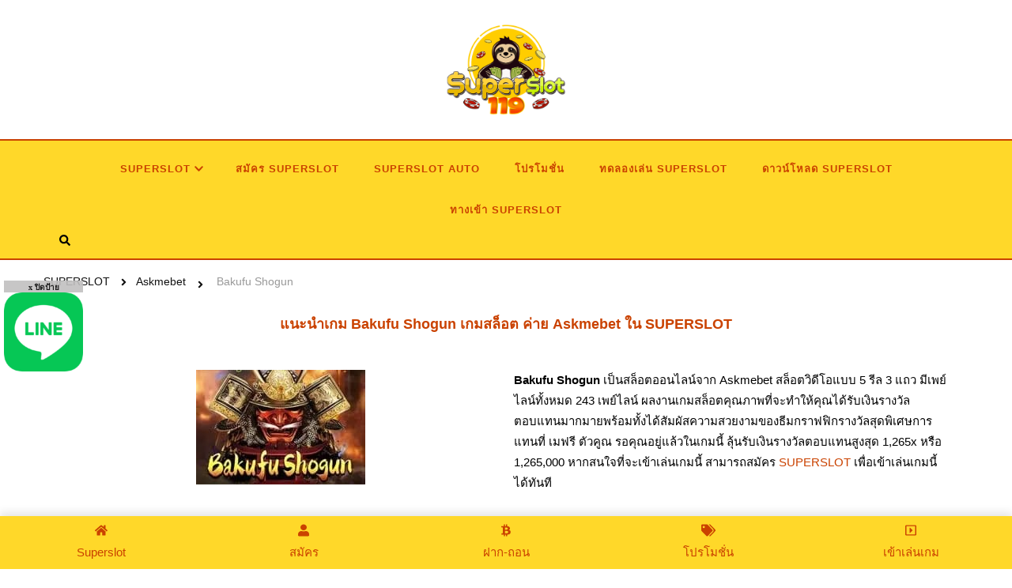

--- FILE ---
content_type: text/html; charset=UTF-8
request_url: https://superslot119.com/askmebet/bakufu-shogun/
body_size: 15252
content:
<!DOCTYPE html><html lang="en-US"><head itemscope itemtype="http://schema.org/WebSite"><meta charset="UTF-8"><meta name="viewport" content="width=device-width, initial-scale=1"><link rel="profile" href="https://gmpg.org/xfn/11"><meta name='robots' content='index, follow, max-image-preview:large, max-snippet:-1, max-video-preview:-1' /> <!-- This site is optimized with the Yoast SEO plugin v19.7.2 - https://yoast.com/wordpress/plugins/seo/ --><link media="all" href="https://superslot119.com/wp-content/cache/autoptimize/css/autoptimize_ed01591afa3a0da3d19c0e08b8085100.css" rel="stylesheet"><title>Bakufu Shogun แนะนำเกมสล็อตจาก Askmebet : Superslot</title><meta name="description" content="แนะนำเกม Bakufu Shogun สล็อตออนไลน์จากค่าย Askmebet เล่นเกมสล็อตจากเว็บตรง Superslot เกมสล็อต Askmebet ได้ที่นี่" /><link rel="canonical" href="https://superslot119.com/askmebet/bakufu-shogun/" /><meta property="og:locale" content="en_US" /><meta property="og:type" content="article" /><meta property="og:title" content="Bakufu Shogun แนะนำเกมสล็อตจาก Askmebet : Superslot" /><meta property="og:description" content="แนะนำเกม Bakufu Shogun สล็อตออนไลน์จากค่าย Askmebet เล่นเกมสล็อตจากเว็บตรง Superslot เกมสล็อต Askmebet ได้ที่นี่" /><meta property="og:url" content="https://superslot119.com/askmebet/bakufu-shogun/" /><meta property="og:site_name" content="Superslot" /><meta property="article:modified_time" content="2022-09-10T08:45:43+00:00" /><meta name="twitter:card" content="summary_large_image" /><meta name="twitter:label1" content="Est. reading time" /><meta name="twitter:data1" content="5 minutes" /> <script type="application/ld+json" class="yoast-schema-graph">{"@context":"https://schema.org","@graph":[{"@type":"WebPage","@id":"https://superslot119.com/askmebet/bakufu-shogun/","url":"https://superslot119.com/askmebet/bakufu-shogun/","name":"Bakufu Shogun แนะนำเกมสล็อตจาก Askmebet : Superslot","isPartOf":{"@id":"https://superslot119.com/#website"},"datePublished":"2022-09-10T08:29:42+00:00","dateModified":"2022-09-10T08:45:43+00:00","description":"แนะนำเกม Bakufu Shogun สล็อตออนไลน์จากค่าย Askmebet เล่นเกมสล็อตจากเว็บตรง Superslot เกมสล็อต Askmebet ได้ที่นี่","breadcrumb":{"@id":"https://superslot119.com/askmebet/bakufu-shogun/#breadcrumb"},"inLanguage":"en-US","potentialAction":[{"@type":"ReadAction","target":["https://superslot119.com/askmebet/bakufu-shogun/"]}]},{"@type":"BreadcrumbList","@id":"https://superslot119.com/askmebet/bakufu-shogun/#breadcrumb","itemListElement":[{"@type":"ListItem","position":1,"name":"Home","item":"https://superslot119.com/"},{"@type":"ListItem","position":2,"name":"Askmebet","item":"https://superslot119.com/askmebet/"},{"@type":"ListItem","position":3,"name":"Bakufu Shogun"}]},{"@type":"WebSite","@id":"https://superslot119.com/#website","url":"https://superslot119.com/","name":"Superslot","description":"Superslot เว็บตรง เล่น ซุปเปอร์สล็อต โบนัส 100% AMB Superslot เครดิตฟรี","publisher":{"@id":"https://superslot119.com/#/schema/person/c9d891787c68df5d7d6cf6879fb7f447"},"potentialAction":[{"@type":"SearchAction","target":{"@type":"EntryPoint","urlTemplate":"https://superslot119.com/?s={search_term_string}"},"query-input":"required name=search_term_string"}],"inLanguage":"en-US"},{"@type":["Person","Organization"],"@id":"https://superslot119.com/#/schema/person/c9d891787c68df5d7d6cf6879fb7f447","name":"Superslot","image":{"@type":"ImageObject","inLanguage":"en-US","@id":"https://superslot119.com/#/schema/person/image/","url":"https://superslot119.com/wp-content/uploads/2021/10/superslot-777-ซุปเปอร์สล็อต-amb-superslot1234-superslot-เครดิตฟรี-50-ล่าสุด.png","contentUrl":"https://superslot119.com/wp-content/uploads/2021/10/superslot-777-ซุปเปอร์สล็อต-amb-superslot1234-superslot-เครดิตฟรี-50-ล่าสุด.png","width":768,"height":595,"caption":"Superslot"},"logo":{"@id":"https://superslot119.com/#/schema/person/image/"}}]}</script> <!-- / Yoast SEO plugin. --><link rel="alternate" type="application/rss+xml" title="Superslot &raquo; Feed" href="https://superslot119.com/feed/" /><link rel='stylesheet' id='elementor-post-7-css'  href='https://superslot119.com/wp-content/cache/autoptimize/css/autoptimize_single_4f865a00ffd3d82ce4476d03c33d5dc8.css' type='text/css' media='all' /><link rel='stylesheet' id='elementor-global-css'  href='https://superslot119.com/wp-content/cache/autoptimize/css/autoptimize_single_910d53abfc3bd0a3a1f28e771f2651ab.css' type='text/css' media='all' /><link rel='stylesheet' id='elementor-post-177-css'  href='https://superslot119.com/wp-content/cache/autoptimize/css/autoptimize_single_439636b9d911f0a0740980014672f8b0.css' type='text/css' media='all' /> <script type='text/javascript' src='https://superslot119.com/wp-includes/js/jquery/jquery.min.js' id='jquery-core-js'></script> <script defer type='text/javascript' src='https://superslot119.com/wp-includes/js/jquery/jquery-migrate.min.js' id='jquery-migrate-js'></script> <script defer type='text/javascript' src='https://superslot119.com/wp-content/plugins/elementor/assets/lib/font-awesome/js/v4-shims.min.js' id='font-awesome-4-shim-js'></script> <link rel="https://api.w.org/" href="https://superslot119.com/wp-json/" /><link rel="alternate" type="application/json" href="https://superslot119.com/wp-json/wp/v2/pages/15000" /><link rel="EditURI" type="application/rsd+xml" title="RSD" href="https://superslot119.com/xmlrpc.php?rsd" /><link rel="wlwmanifest" type="application/wlwmanifest+xml" href="https://superslot119.com/wp-includes/wlwmanifest.xml" /><meta name="generator" content="WordPress 5.9.9" /><link rel='shortlink' href='https://superslot119.com/?p=15000' /> <!-- Custom Logo: hide header text --><link rel="alternate" type="application/json+oembed" href="https://superslot119.com/wp-json/oembed/1.0/embed?url=https%3A%2F%2Fsuperslot119.com%2Faskmebet%2Fbakufu-shogun%2F" /><link rel="alternate" type="text/xml+oembed" href="https://superslot119.com/wp-json/oembed/1.0/embed?url=https%3A%2F%2Fsuperslot119.com%2Faskmebet%2Fbakufu-shogun%2F&amp;format=xml" /><meta name="generator" content="Elementor 3.12.1; features: e_dom_optimization, e_optimized_assets_loading, e_optimized_css_loading, a11y_improvements, additional_custom_breakpoints; settings: css_print_method-external, google_font-enabled, font_display-auto"><link rel="icon" href="https://superslot119.com/wp-content/uploads/2021/10/ซุปเปอร์สล็อต-superslot-777-amb-superslot1234-superslot-เครดิตฟรี-50-ล่าสุด-150x150.png" sizes="32x32" /><link rel="icon" href="https://superslot119.com/wp-content/uploads/2021/10/ซุปเปอร์สล็อต-superslot-777-amb-superslot1234-superslot-เครดิตฟรี-50-ล่าสุด.png" sizes="192x192" /><link rel="apple-touch-icon" href="https://superslot119.com/wp-content/uploads/2021/10/ซุปเปอร์สล็อต-superslot-777-amb-superslot1234-superslot-เครดิตฟรี-50-ล่าสุด.png" /><meta name="msapplication-TileImage" content="https://superslot119.com/wp-content/uploads/2021/10/ซุปเปอร์สล็อต-superslot-777-amb-superslot1234-superslot-เครดิตฟรี-50-ล่าสุด.png" /> <!-- Google tag (gtag.js) --> <script async src="https://www.googletagmanager.com/gtag/js?id=G-VNB8YPFGLS"></script> <script>window.dataLayer = window.dataLayer || [];
  function gtag(){dataLayer.push(arguments);}
  gtag('js', new Date());

  gtag('config', 'G-VNB8YPFGLS');</script> </head><body class="page-template page-template-elementor_header_footer page page-id-15000 page-child parent-pageid-1138 wp-custom-logo wp-embed-responsive ehf-footer ehf-template-chic-lite ehf-stylesheet-chic-lite full-width elementor-default elementor-template-full-width elementor-kit-7 elementor-page elementor-page-15000" itemscope itemtype="http://schema.org/WebPage"> <svg xmlns="http://www.w3.org/2000/svg" viewBox="0 0 0 0" width="0" height="0" focusable="false" role="none" style="visibility: hidden; position: absolute; left: -9999px; overflow: hidden;" ><defs><filter id="wp-duotone-dark-grayscale"><feColorMatrix color-interpolation-filters="sRGB" type="matrix" values=" .299 .587 .114 0 0 .299 .587 .114 0 0 .299 .587 .114 0 0 .299 .587 .114 0 0 " /><feComponentTransfer color-interpolation-filters="sRGB" ><feFuncR type="table" tableValues="0 0.49803921568627" /><feFuncG type="table" tableValues="0 0.49803921568627" /><feFuncB type="table" tableValues="0 0.49803921568627" /><feFuncA type="table" tableValues="1 1" /></feComponentTransfer><feComposite in2="SourceGraphic" operator="in" /></filter></defs></svg><svg xmlns="http://www.w3.org/2000/svg" viewBox="0 0 0 0" width="0" height="0" focusable="false" role="none" style="visibility: hidden; position: absolute; left: -9999px; overflow: hidden;" ><defs><filter id="wp-duotone-grayscale"><feColorMatrix color-interpolation-filters="sRGB" type="matrix" values=" .299 .587 .114 0 0 .299 .587 .114 0 0 .299 .587 .114 0 0 .299 .587 .114 0 0 " /><feComponentTransfer color-interpolation-filters="sRGB" ><feFuncR type="table" tableValues="0 1" /><feFuncG type="table" tableValues="0 1" /><feFuncB type="table" tableValues="0 1" /><feFuncA type="table" tableValues="1 1" /></feComponentTransfer><feComposite in2="SourceGraphic" operator="in" /></filter></defs></svg><svg xmlns="http://www.w3.org/2000/svg" viewBox="0 0 0 0" width="0" height="0" focusable="false" role="none" style="visibility: hidden; position: absolute; left: -9999px; overflow: hidden;" ><defs><filter id="wp-duotone-purple-yellow"><feColorMatrix color-interpolation-filters="sRGB" type="matrix" values=" .299 .587 .114 0 0 .299 .587 .114 0 0 .299 .587 .114 0 0 .299 .587 .114 0 0 " /><feComponentTransfer color-interpolation-filters="sRGB" ><feFuncR type="table" tableValues="0.54901960784314 0.98823529411765" /><feFuncG type="table" tableValues="0 1" /><feFuncB type="table" tableValues="0.71764705882353 0.25490196078431" /><feFuncA type="table" tableValues="1 1" /></feComponentTransfer><feComposite in2="SourceGraphic" operator="in" /></filter></defs></svg><svg xmlns="http://www.w3.org/2000/svg" viewBox="0 0 0 0" width="0" height="0" focusable="false" role="none" style="visibility: hidden; position: absolute; left: -9999px; overflow: hidden;" ><defs><filter id="wp-duotone-blue-red"><feColorMatrix color-interpolation-filters="sRGB" type="matrix" values=" .299 .587 .114 0 0 .299 .587 .114 0 0 .299 .587 .114 0 0 .299 .587 .114 0 0 " /><feComponentTransfer color-interpolation-filters="sRGB" ><feFuncR type="table" tableValues="0 1" /><feFuncG type="table" tableValues="0 0.27843137254902" /><feFuncB type="table" tableValues="0.5921568627451 0.27843137254902" /><feFuncA type="table" tableValues="1 1" /></feComponentTransfer><feComposite in2="SourceGraphic" operator="in" /></filter></defs></svg><svg xmlns="http://www.w3.org/2000/svg" viewBox="0 0 0 0" width="0" height="0" focusable="false" role="none" style="visibility: hidden; position: absolute; left: -9999px; overflow: hidden;" ><defs><filter id="wp-duotone-midnight"><feColorMatrix color-interpolation-filters="sRGB" type="matrix" values=" .299 .587 .114 0 0 .299 .587 .114 0 0 .299 .587 .114 0 0 .299 .587 .114 0 0 " /><feComponentTransfer color-interpolation-filters="sRGB" ><feFuncR type="table" tableValues="0 0" /><feFuncG type="table" tableValues="0 0.64705882352941" /><feFuncB type="table" tableValues="0 1" /><feFuncA type="table" tableValues="1 1" /></feComponentTransfer><feComposite in2="SourceGraphic" operator="in" /></filter></defs></svg><svg xmlns="http://www.w3.org/2000/svg" viewBox="0 0 0 0" width="0" height="0" focusable="false" role="none" style="visibility: hidden; position: absolute; left: -9999px; overflow: hidden;" ><defs><filter id="wp-duotone-magenta-yellow"><feColorMatrix color-interpolation-filters="sRGB" type="matrix" values=" .299 .587 .114 0 0 .299 .587 .114 0 0 .299 .587 .114 0 0 .299 .587 .114 0 0 " /><feComponentTransfer color-interpolation-filters="sRGB" ><feFuncR type="table" tableValues="0.78039215686275 1" /><feFuncG type="table" tableValues="0 0.94901960784314" /><feFuncB type="table" tableValues="0.35294117647059 0.47058823529412" /><feFuncA type="table" tableValues="1 1" /></feComponentTransfer><feComposite in2="SourceGraphic" operator="in" /></filter></defs></svg><svg xmlns="http://www.w3.org/2000/svg" viewBox="0 0 0 0" width="0" height="0" focusable="false" role="none" style="visibility: hidden; position: absolute; left: -9999px; overflow: hidden;" ><defs><filter id="wp-duotone-purple-green"><feColorMatrix color-interpolation-filters="sRGB" type="matrix" values=" .299 .587 .114 0 0 .299 .587 .114 0 0 .299 .587 .114 0 0 .299 .587 .114 0 0 " /><feComponentTransfer color-interpolation-filters="sRGB" ><feFuncR type="table" tableValues="0.65098039215686 0.40392156862745" /><feFuncG type="table" tableValues="0 1" /><feFuncB type="table" tableValues="0.44705882352941 0.4" /><feFuncA type="table" tableValues="1 1" /></feComponentTransfer><feComposite in2="SourceGraphic" operator="in" /></filter></defs></svg><svg xmlns="http://www.w3.org/2000/svg" viewBox="0 0 0 0" width="0" height="0" focusable="false" role="none" style="visibility: hidden; position: absolute; left: -9999px; overflow: hidden;" ><defs><filter id="wp-duotone-blue-orange"><feColorMatrix color-interpolation-filters="sRGB" type="matrix" values=" .299 .587 .114 0 0 .299 .587 .114 0 0 .299 .587 .114 0 0 .299 .587 .114 0 0 " /><feComponentTransfer color-interpolation-filters="sRGB" ><feFuncR type="table" tableValues="0.098039215686275 1" /><feFuncG type="table" tableValues="0 0.66274509803922" /><feFuncB type="table" tableValues="0.84705882352941 0.41960784313725" /><feFuncA type="table" tableValues="1 1" /></feComponentTransfer><feComposite in2="SourceGraphic" operator="in" /></filter></defs></svg><div id="page" class="site"> <a class="skip-link" href="#content">Skip to Content</a><header id="masthead" class="site-header style-two" itemscope itemtype="http://schema.org/WPHeader"><div class="header-mid"><div class="container"><div class="site-branding" itemscope itemtype="http://schema.org/Organization"><div class="site-logo"> <a href="https://superslot119.com/" class="custom-logo-link" rel="home" data-wpel-link="internal"><noscript><img width="768" height="595" src="https://superslot119.com/wp-content/uploads/2021/10/superslot-777-ซุปเปอร์สล็อต-amb-superslot1234-superslot-เครดิตฟรี-50-ล่าสุด.png" class="custom-logo" alt="superslot 777 ซุปเปอร์สล็อต amb superslot1234 superslot เครดิตฟรี 50 ล่าสุด" srcset="https://superslot119.com/wp-content/uploads/2021/10/superslot-777-ซุปเปอร์สล็อต-amb-superslot1234-superslot-เครดิตฟรี-50-ล่าสุด.png 768w, https://superslot119.com/wp-content/uploads/2021/10/superslot-777-ซุปเปอร์สล็อต-amb-superslot1234-superslot-เครดิตฟรี-50-ล่าสุด-300x232.png 300w, https://superslot119.com/wp-content/uploads/2021/10/superslot-777-ซุปเปอร์สล็อต-amb-superslot1234-superslot-เครดิตฟรี-50-ล่าสุด-77x60.png 77w" sizes="(max-width: 768px) 100vw, 768px" /></noscript><img width="768" height="595" src='data:image/svg+xml,%3Csvg%20xmlns=%22http://www.w3.org/2000/svg%22%20viewBox=%220%200%20768%20595%22%3E%3C/svg%3E' data-src="https://superslot119.com/wp-content/uploads/2021/10/superslot-777-ซุปเปอร์สล็อต-amb-superslot1234-superslot-เครดิตฟรี-50-ล่าสุด.png" class="lazyload custom-logo" alt="superslot 777 ซุปเปอร์สล็อต amb superslot1234 superslot เครดิตฟรี 50 ล่าสุด" data-srcset="https://superslot119.com/wp-content/uploads/2021/10/superslot-777-ซุปเปอร์สล็อต-amb-superslot1234-superslot-เครดิตฟรี-50-ล่าสุด.png 768w, https://superslot119.com/wp-content/uploads/2021/10/superslot-777-ซุปเปอร์สล็อต-amb-superslot1234-superslot-เครดิตฟรี-50-ล่าสุด-300x232.png 300w, https://superslot119.com/wp-content/uploads/2021/10/superslot-777-ซุปเปอร์สล็อต-amb-superslot1234-superslot-เครดิตฟรี-50-ล่าสุด-77x60.png 77w" data-sizes="(max-width: 768px) 100vw, 768px" /></a></div><div class="site-title-wrap"><p class="site-title" itemprop="name"><a href="https://superslot119.com/" rel="home" itemprop="url" data-wpel-link="internal">Superslot</a></p><p class="site-description" itemprop="description">Superslot เว็บตรง เล่น ซุปเปอร์สล็อต โบนัส 100% AMB Superslot เครดิตฟรี</p></div></div></div></div><!-- .header-mid --><div class="header-bottom"><div class="container"><nav id="site-navigation" class="main-navigation" itemscope itemtype="http://schema.org/SiteNavigationElement"> <button class="toggle-btn" data-toggle-target=".main-menu-modal" data-toggle-body-class="showing-main-menu-modal" aria-expanded="false" data-set-focus=".close-main-nav-toggle"> <span class="toggle-bar"></span> <span class="toggle-bar"></span> <span class="toggle-bar"></span> </button><div class="primary-menu-list main-menu-modal cover-modal" data-modal-target-string=".main-menu-modal"> <button class="close close-main-nav-toggle" data-toggle-target=".main-menu-modal" data-toggle-body-class="showing-main-menu-modal" aria-expanded="false" data-set-focus=".main-menu-modal"></button><div class="mobile-menu" aria-label="Mobile"><div class="menu-superslot-menu-header-container"><ul id="primary-menu" class="nav-menu main-menu-modal"><li id="menu-item-11" class="menu-item menu-item-type-post_type menu-item-object-page menu-item-home menu-item-has-children menu-item-11"><a href="https://superslot119.com/" data-wpel-link="internal">Superslot</a><ul class="sub-menu"><li id="menu-item-442" class="menu-item menu-item-type-post_type menu-item-object-page menu-item-has-children menu-item-442"><a href="https://superslot119.com/slotxo/" data-wpel-link="internal">SLOTXO</a><ul class="sub-menu"><li id="menu-item-513" class="menu-item menu-item-type-post_type menu-item-object-page menu-item-513"><a href="https://superslot119.com/slotxo/%e0%b8%aa%e0%b8%a1%e0%b8%b1%e0%b8%84%e0%b8%a3-slotxo/" data-wpel-link="internal">สมัคร SLOTXO</a></li><li id="menu-item-540" class="menu-item menu-item-type-post_type menu-item-object-page menu-item-540"><a href="https://superslot119.com/slotxo/slotxo-auto/" data-wpel-link="internal">SLOTXO AUTO</a></li></ul></li><li id="menu-item-489" class="menu-item menu-item-type-post_type menu-item-object-page menu-item-has-children menu-item-489"><a href="https://superslot119.com/pg-slot/" data-wpel-link="internal">PG SLOT</a><ul class="sub-menu"><li id="menu-item-594" class="menu-item menu-item-type-post_type menu-item-object-page menu-item-594"><a href="https://superslot119.com/pg-slot/%e0%b8%aa%e0%b8%a1%e0%b8%b1%e0%b8%84%e0%b8%a3-pg-slot/" data-wpel-link="internal">สมัคร PG Slot</a></li><li id="menu-item-593" class="menu-item menu-item-type-post_type menu-item-object-page menu-item-593"><a href="https://superslot119.com/pg-slot/pg-slot-auto/" data-wpel-link="internal">PG Slot Auto</a></li></ul></li><li id="menu-item-1127" class="menu-item menu-item-type-post_type menu-item-object-page menu-item-1127"><a href="https://superslot119.com/ambslot/" data-wpel-link="internal">AMBslot</a></li><li id="menu-item-1162" class="menu-item menu-item-type-post_type menu-item-object-page current-page-ancestor menu-item-1162"><a href="https://superslot119.com/askmebet/" data-wpel-link="internal">Askmebet</a></li><li id="menu-item-1161" class="menu-item menu-item-type-post_type menu-item-object-page menu-item-1161"><a href="https://superslot119.com/jili-slot/" data-wpel-link="internal">JILI slot</a></li><li id="menu-item-1204" class="menu-item menu-item-type-post_type menu-item-object-page menu-item-1204"><a href="https://superslot119.com/evoplay/" data-wpel-link="internal">EVOPLAY</a></li></ul></li><li id="menu-item-78" class="menu-item menu-item-type-post_type menu-item-object-page menu-item-78"><a href="https://superslot119.com/%e0%b8%aa%e0%b8%a1%e0%b8%b1%e0%b8%84%e0%b8%a3-superslot/" data-wpel-link="internal">สมัคร Superslot</a></li><li id="menu-item-79" class="menu-item menu-item-type-post_type menu-item-object-page menu-item-79"><a href="https://superslot119.com/superslot-auto/" data-wpel-link="internal">Superslot Auto</a></li><li id="menu-item-80" class="menu-item menu-item-type-post_type menu-item-object-page menu-item-80"><a href="https://superslot119.com/%e0%b9%82%e0%b8%9b%e0%b8%a3%e0%b9%82%e0%b8%a1%e0%b8%8a%e0%b8%b1%e0%b9%88%e0%b8%99-superslot/" data-wpel-link="internal">โปรโมชั่น</a></li><li id="menu-item-82" class="menu-item menu-item-type-post_type menu-item-object-page menu-item-82"><a href="https://superslot119.com/%e0%b8%97%e0%b8%94%e0%b8%a5%e0%b8%ad%e0%b8%87%e0%b9%80%e0%b8%a5%e0%b9%88%e0%b8%99-superslot/" data-wpel-link="internal">ทดลองเล่น Superslot</a></li><li id="menu-item-81" class="menu-item menu-item-type-post_type menu-item-object-page menu-item-81"><a href="https://superslot119.com/%e0%b8%94%e0%b8%b2%e0%b8%a7%e0%b8%99%e0%b9%8c%e0%b9%82%e0%b8%ab%e0%b8%a5%e0%b8%94-superslot/" data-wpel-link="internal">ดาวน์โหลด Superslot</a></li><li id="menu-item-83" class="menu-item menu-item-type-post_type menu-item-object-page menu-item-83"><a href="https://superslot119.com/%e0%b8%97%e0%b8%b2%e0%b8%87%e0%b9%80%e0%b8%82%e0%b9%89%e0%b8%b2-superslot/" data-wpel-link="internal">ทางเข้า Superslot</a></li></ul></div></div></div></nav><!-- #site-navigation --><div class="right"><div class="header-social"></div><!-- .header-social --><div class="header-search"> <button class="search-toggle" data-toggle-target=".search-modal" data-toggle-body-class="showing-search-modal" data-set-focus=".search-modal .search-field" aria-expanded="false"> <i class="fas fa-search"></i> </button><div id="formModal" class="modal modal-content search-modal cover-modal" data-modal-target-string=".search-modal"><form role="search" method="get" class="search-form" action="https://superslot119.com/"> <label> <span class="screen-reader-text">Looking for Something? </span> <input type="search" class="search-field" placeholder="Type &amp; Hit Enter&hellip;" value="" name="s" /> </label> <input type="submit" id="submit-field" class="search-submit" value="Search" /></form> <button type="button" class="close" data-toggle-target=".search-modal" data-toggle-body-class="showing-search-modal" aria-expanded="false" data-set-focus=".search-modal"></button></div></div><!-- .header-search --></div><!-- .right --></div></div><!-- .header-bottom --></header><div class="top-bar"><div class="container"><div class="breadcrumb-wrapper"><div id="crumbs" itemscope itemtype="http://schema.org/BreadcrumbList"> <span itemprop="itemListElement" itemscope itemtype="http://schema.org/ListItem"> <a itemprop="item" href="https://superslot119.com" data-wpel-link="internal"><span itemprop="name">SUPERSLOT</span></a><meta itemprop="position" content="1" /> <span class="separator"><i class="fa fa-angle-right"></i></span> </span><span itemprop="itemListElement" itemscope itemtype="http://schema.org/ListItem"><a href="https://superslot119.com/askmebet/" itemprop="item" data-wpel-link="internal"><span itemprop="name">Askmebet</span></a><meta itemprop="position" content="2" /></span> <span class="separator"><i class="fa fa-angle-right"></i></span> <span class="current" itemprop="itemListElement" itemscope itemtype="http://schema.org/ListItem"><a href="https://superslot119.com/askmebet/bakufu-shogun/" itemprop="item" data-wpel-link="internal"><span itemprop="name">Bakufu Shogun</span></a><meta itemprop="position" content="3" /></span></span></div></div><!-- .breadcrumb-wrapper --></div></div><div id="content" class="site-content"><div class="container"><div data-elementor-type="wp-page" data-elementor-id="15000" class="elementor elementor-15000"><section class="elementor-section elementor-top-section elementor-element elementor-element-8ce1ff3 elementor-section-boxed elementor-section-height-default elementor-section-height-default" data-id="8ce1ff3" data-element_type="section"><div class="elementor-container elementor-column-gap-default"><div class="elementor-column elementor-col-100 elementor-top-column elementor-element elementor-element-b39f74c" data-id="b39f74c" data-element_type="column"><div class="elementor-widget-wrap elementor-element-populated"><div class="elementor-element elementor-element-0d1c1b3 elementor-widget elementor-widget-text-editor" data-id="0d1c1b3" data-element_type="widget" data-widget_type="text-editor.default"><div class="elementor-widget-container"><h1 style="text-align: center;">แนะนำเกม Bakufu Shogun เกมสล็อต ค่าย Askmebet ใน SUPERSLOT</h1></div></div></div></div></div></section><section class="elementor-section elementor-top-section elementor-element elementor-element-bfe1b49 elementor-section-boxed elementor-section-height-default elementor-section-height-default" data-id="bfe1b49" data-element_type="section"><div class="elementor-container elementor-column-gap-default"><div class="elementor-column elementor-col-50 elementor-top-column elementor-element elementor-element-4ea2979" data-id="4ea2979" data-element_type="column"><div class="elementor-widget-wrap elementor-element-populated"><div class="elementor-element elementor-element-cb5821b elementor-widget elementor-widget-text-editor" data-id="cb5821b" data-element_type="widget" data-widget_type="text-editor.default"><div class="elementor-widget-container"><p><noscript><img class="aligncenter size-full wp-image-15017" src="https://superslot119.com/wp-content/uploads/2022/09/Bakufu-Shogun-ค่าย-Askmebet-เว็บ-ซุปเปอร์สล็อต-จาก-Superslot1.jpg" alt="Bakufu Shogun ค่าย Askmebet เว็บ ซุปเปอร์สล็อต จาก Superslot1" width="214" height="145" srcset="https://superslot119.com/wp-content/uploads/2022/09/Bakufu-Shogun-ค่าย-Askmebet-เว็บ-ซุปเปอร์สล็อต-จาก-Superslot1.jpg 214w, https://superslot119.com/wp-content/uploads/2022/09/Bakufu-Shogun-ค่าย-Askmebet-เว็บ-ซุปเปอร์สล็อต-จาก-Superslot1-89x60.jpg 89w" sizes="(max-width: 214px) 100vw, 214px" /></noscript><img class="lazyload aligncenter size-full wp-image-15017" src='data:image/svg+xml,%3Csvg%20xmlns=%22http://www.w3.org/2000/svg%22%20viewBox=%220%200%20214%20145%22%3E%3C/svg%3E' data-src="https://superslot119.com/wp-content/uploads/2022/09/Bakufu-Shogun-ค่าย-Askmebet-เว็บ-ซุปเปอร์สล็อต-จาก-Superslot1.jpg" alt="Bakufu Shogun ค่าย Askmebet เว็บ ซุปเปอร์สล็อต จาก Superslot1" width="214" height="145" data-srcset="https://superslot119.com/wp-content/uploads/2022/09/Bakufu-Shogun-ค่าย-Askmebet-เว็บ-ซุปเปอร์สล็อต-จาก-Superslot1.jpg 214w, https://superslot119.com/wp-content/uploads/2022/09/Bakufu-Shogun-ค่าย-Askmebet-เว็บ-ซุปเปอร์สล็อต-จาก-Superslot1-89x60.jpg 89w" data-sizes="(max-width: 214px) 100vw, 214px" /></p></div></div></div></div><div class="elementor-column elementor-col-50 elementor-top-column elementor-element elementor-element-5dca355" data-id="5dca355" data-element_type="column"><div class="elementor-widget-wrap elementor-element-populated"><div class="elementor-element elementor-element-59327d3 elementor-widget elementor-widget-text-editor" data-id="59327d3" data-element_type="widget" data-widget_type="text-editor.default"><div class="elementor-widget-container"><p><strong>Bakufu Shogun</strong> เป็นสล็อตออนไลน์จาก Askmebet สล็อตวิดีโอแบบ 5 รีล 3 แถว มีเพย์ไลน์ทั้งหมด 243 เพย์ไลน์ ผลงานเกมสล็อตคุณภาพที่จะทำให้คุณได้รับเงินรางวัลตอบแทนมากมายพร้อมทั้งได้สัมผัสความสวยงามของธีมกราฟฟิกรางวัลสุดพิเศษการแทนที่ เมฟรี ตัวคูณ รอคุณอยู่แล้วในเกมนี้ ลุ้นรับเงินรางวัลตอบแทนสูงสุด 1,265x หรือ 1,265,000 หากสนใจที่จะเข้าเล่นเกมนี้ สามารถสมัคร <a href="https://superslot119.com/" data-wpel-link="internal">SUPERSLOT</a> เพื่อเข้าเล่นเกมนี้ได้ทันที</p></div></div><div class="elementor-element elementor-element-8e70a1b elementor-align-justify elementor-widget elementor-widget-button" data-id="8e70a1b" data-element_type="widget" data-widget_type="button.default"><div class="elementor-widget-container"><div class="elementor-button-wrapper"> <a href="https://superslot119.com/%e0%b8%aa%e0%b8%a1%e0%b8%b1%e0%b8%84%e0%b8%a3-superslot/" class="elementor-button-link elementor-button elementor-size-sm" role="button" data-wpel-link="internal"> <span class="elementor-button-content-wrapper"> <span class="elementor-button-text">สมัคร SUPETSLOT</span> </span> </a></div></div></div></div></div></div></section><section class="elementor-section elementor-top-section elementor-element elementor-element-c8eb683 elementor-section-boxed elementor-section-height-default elementor-section-height-default" data-id="c8eb683" data-element_type="section"><div class="elementor-container elementor-column-gap-default"><div class="elementor-column elementor-col-100 elementor-top-column elementor-element elementor-element-7eb7887" data-id="7eb7887" data-element_type="column"><div class="elementor-widget-wrap elementor-element-populated"><div class="elementor-element elementor-element-889e287 elementor-widget elementor-widget-text-editor" data-id="889e287" data-element_type="widget" data-widget_type="text-editor.default"><div class="elementor-widget-container"><h2 style="text-align: center;">ทดลองเล่นเกม Bakufu Shogun เกมสล็อต Askmebet บนเว็บไซต์ ซุปเปอร์สล็อต</h2></div></div></div></div></div></section><section class="elementor-section elementor-top-section elementor-element elementor-element-b8ec7d6 elementor-section-boxed elementor-section-height-default elementor-section-height-default" data-id="b8ec7d6" data-element_type="section"><div class="elementor-container elementor-column-gap-default"><div class="elementor-column elementor-col-100 elementor-top-column elementor-element elementor-element-39a78c4" data-id="39a78c4" data-element_type="column"><div class="elementor-widget-wrap elementor-element-populated"><div class="elementor-element elementor-element-80c0940 elementor-widget elementor-widget-text-editor" data-id="80c0940" data-element_type="widget" data-widget_type="text-editor.default"><div class="elementor-widget-container"><p><noscript><img class="aligncenter wp-image-15021" src="https://superslot119.com/wp-content/uploads/2022/09/Bakufu-Shogun-ค่าย-Askmebet-เว็บ-ซุปเปอร์สล็อต-จาก-Superslot0.jpg" alt="Bakufu Shogun ค่าย Askmebet เว็บ ซุปเปอร์สล็อต จาก superslot 777" width="450" height="260" srcset="https://superslot119.com/wp-content/uploads/2022/09/Bakufu-Shogun-ค่าย-Askmebet-เว็บ-ซุปเปอร์สล็อต-จาก-Superslot0.jpg 1586w, https://superslot119.com/wp-content/uploads/2022/09/Bakufu-Shogun-ค่าย-Askmebet-เว็บ-ซุปเปอร์สล็อต-จาก-Superslot0-300x174.jpg 300w, https://superslot119.com/wp-content/uploads/2022/09/Bakufu-Shogun-ค่าย-Askmebet-เว็บ-ซุปเปอร์สล็อต-จาก-Superslot0-1024x593.jpg 1024w, https://superslot119.com/wp-content/uploads/2022/09/Bakufu-Shogun-ค่าย-Askmebet-เว็บ-ซุปเปอร์สล็อต-จาก-Superslot0-768x445.jpg 768w, https://superslot119.com/wp-content/uploads/2022/09/Bakufu-Shogun-ค่าย-Askmebet-เว็บ-ซุปเปอร์สล็อต-จาก-Superslot0-1536x889.jpg 1536w, https://superslot119.com/wp-content/uploads/2022/09/Bakufu-Shogun-ค่าย-Askmebet-เว็บ-ซุปเปอร์สล็อต-จาก-Superslot0-104x60.jpg 104w" sizes="(max-width: 450px) 100vw, 450px" /></noscript><img class="lazyload aligncenter wp-image-15021" src='data:image/svg+xml,%3Csvg%20xmlns=%22http://www.w3.org/2000/svg%22%20viewBox=%220%200%20450%20260%22%3E%3C/svg%3E' data-src="https://superslot119.com/wp-content/uploads/2022/09/Bakufu-Shogun-ค่าย-Askmebet-เว็บ-ซุปเปอร์สล็อต-จาก-Superslot0.jpg" alt="Bakufu Shogun ค่าย Askmebet เว็บ ซุปเปอร์สล็อต จาก superslot 777" width="450" height="260" data-srcset="https://superslot119.com/wp-content/uploads/2022/09/Bakufu-Shogun-ค่าย-Askmebet-เว็บ-ซุปเปอร์สล็อต-จาก-Superslot0.jpg 1586w, https://superslot119.com/wp-content/uploads/2022/09/Bakufu-Shogun-ค่าย-Askmebet-เว็บ-ซุปเปอร์สล็อต-จาก-Superslot0-300x174.jpg 300w, https://superslot119.com/wp-content/uploads/2022/09/Bakufu-Shogun-ค่าย-Askmebet-เว็บ-ซุปเปอร์สล็อต-จาก-Superslot0-1024x593.jpg 1024w, https://superslot119.com/wp-content/uploads/2022/09/Bakufu-Shogun-ค่าย-Askmebet-เว็บ-ซุปเปอร์สล็อต-จาก-Superslot0-768x445.jpg 768w, https://superslot119.com/wp-content/uploads/2022/09/Bakufu-Shogun-ค่าย-Askmebet-เว็บ-ซุปเปอร์สล็อต-จาก-Superslot0-1536x889.jpg 1536w, https://superslot119.com/wp-content/uploads/2022/09/Bakufu-Shogun-ค่าย-Askmebet-เว็บ-ซุปเปอร์สล็อต-จาก-Superslot0-104x60.jpg 104w" data-sizes="(max-width: 450px) 100vw, 450px" /></p></div></div><div class="elementor-element elementor-element-a45cf73 elementor-widget elementor-widget-text-editor" data-id="a45cf73" data-element_type="widget" data-widget_type="text-editor.default"><div class="elementor-widget-container"><p><a href="https://superslot119.com/askmebet/bakufu-shogun/" data-wpel-link="internal">Bakufu Shogun</a> หากคุณเคยเห็นตัวละครโชกุนคุณจะต้องประทับใจในธีมกราฟฟิกเกมนี้แน่นอนพื้นหลังของเกมนี้ได้ออกแบบมาเป็นบรรยากาศของเมืองที่สวยงามมีสัญลักษณ์มากมายผสมผสานกันบนวงล้อให้ลุ้นรับเงินรางวัล สาวกนักเดิมพันตัวยงไม่ควรพลาดเกมนี้เด็ดขากเพราะเงินรางวัลของคุณจะทวีคูณเมื่อได้รับรางวัลคุณสมบัติพิเศษจากภายในเกมนี้ การชนะของเกมนี้ก็ไม่แตกต่างจากเกมอื่นโดยการเริ่มเกมแล้วสัญลักษณ์เดียวกันปรากฏเรียงตามเพย์ไลน์สามตัวขึ้นไปจากซ้ายไปขวา หากคุณต้องการเข้าร่วมสนุกกับเราสามารถเข้าเล่นได้ทันที สามารถเข้าเล่นได้ตลอดทุกช่วงเวลาผ่านทางโทรศัพท์มือถือ คอมพิวเตอร์ และอื่น ๆ พร้อมเข้าใช้ระบบฝาก-ถอน ผ่าน  <a href="https://superslot119.com/superslot-auto/" data-wpel-link="internal">Superslot Wallet</a> ได้ที่นี่</p></div></div></div></div></div></section><section class="elementor-section elementor-top-section elementor-element elementor-element-84538f6 elementor-section-boxed elementor-section-height-default elementor-section-height-default" data-id="84538f6" data-element_type="section"><div class="elementor-container elementor-column-gap-default"><div class="elementor-column elementor-col-100 elementor-top-column elementor-element elementor-element-c080cf7" data-id="c080cf7" data-element_type="column"><div class="elementor-widget-wrap elementor-element-populated"><div class="elementor-element elementor-element-5a3ecc3 elementor-widget elementor-widget-text-editor" data-id="5a3ecc3" data-element_type="widget" data-widget_type="text-editor.default"><div class="elementor-widget-container"><h3 style="text-align: center;">สัญลักษณ์ต่างๆ ในเกม Bakufu Shogun ที่น่าสนใจใน Superslot</h3></div></div></div></div></div></section><section class="elementor-section elementor-top-section elementor-element elementor-element-08046a1 elementor-section-boxed elementor-section-height-default elementor-section-height-default" data-id="08046a1" data-element_type="section"><div class="elementor-container elementor-column-gap-default"><div class="elementor-column elementor-col-100 elementor-top-column elementor-element elementor-element-2116040" data-id="2116040" data-element_type="column"><div class="elementor-widget-wrap elementor-element-populated"><div class="elementor-element elementor-element-65b979d elementor-widget elementor-widget-text-editor" data-id="65b979d" data-element_type="widget" data-widget_type="text-editor.default"><div class="elementor-widget-container"><p><noscript><img class="aligncenter wp-image-15025" src="https://superslot119.com/wp-content/uploads/2022/09/Bakufu-Shogun-ค่าย-Askmebet-เว็บ-ซุปเปอร์สล็อต-จาก-Superslot6.jpg" alt="Bakufu Shogun ค่าย Askmebet เว็บ ซุปเปอร์สล็อต จาก superslot 1234" width="450" height="259" srcset="https://superslot119.com/wp-content/uploads/2022/09/Bakufu-Shogun-ค่าย-Askmebet-เว็บ-ซุปเปอร์สล็อต-จาก-Superslot6.jpg 642w, https://superslot119.com/wp-content/uploads/2022/09/Bakufu-Shogun-ค่าย-Askmebet-เว็บ-ซุปเปอร์สล็อต-จาก-Superslot6-300x173.jpg 300w, https://superslot119.com/wp-content/uploads/2022/09/Bakufu-Shogun-ค่าย-Askmebet-เว็บ-ซุปเปอร์สล็อต-จาก-Superslot6-104x60.jpg 104w" sizes="(max-width: 450px) 100vw, 450px" /></noscript><img class="lazyload aligncenter wp-image-15025" src='data:image/svg+xml,%3Csvg%20xmlns=%22http://www.w3.org/2000/svg%22%20viewBox=%220%200%20450%20259%22%3E%3C/svg%3E' data-src="https://superslot119.com/wp-content/uploads/2022/09/Bakufu-Shogun-ค่าย-Askmebet-เว็บ-ซุปเปอร์สล็อต-จาก-Superslot6.jpg" alt="Bakufu Shogun ค่าย Askmebet เว็บ ซุปเปอร์สล็อต จาก superslot 1234" width="450" height="259" data-srcset="https://superslot119.com/wp-content/uploads/2022/09/Bakufu-Shogun-ค่าย-Askmebet-เว็บ-ซุปเปอร์สล็อต-จาก-Superslot6.jpg 642w, https://superslot119.com/wp-content/uploads/2022/09/Bakufu-Shogun-ค่าย-Askmebet-เว็บ-ซุปเปอร์สล็อต-จาก-Superslot6-300x173.jpg 300w, https://superslot119.com/wp-content/uploads/2022/09/Bakufu-Shogun-ค่าย-Askmebet-เว็บ-ซุปเปอร์สล็อต-จาก-Superslot6-104x60.jpg 104w" data-sizes="(max-width: 450px) 100vw, 450px" /><noscript><img class="aligncenter wp-image-15026" src="https://superslot119.com/wp-content/uploads/2022/09/Bakufu-Shogun-ค่าย-Askmebet-เว็บ-ซุปเปอร์สล็อต-จาก-Superslot7.jpg" alt="Bakufu Shogun ค่าย Askmebet เว็บ ซุปเปอร์สล็อต จาก superslot ฟรี 50" width="450" height="259" srcset="https://superslot119.com/wp-content/uploads/2022/09/Bakufu-Shogun-ค่าย-Askmebet-เว็บ-ซุปเปอร์สล็อต-จาก-Superslot7.jpg 640w, https://superslot119.com/wp-content/uploads/2022/09/Bakufu-Shogun-ค่าย-Askmebet-เว็บ-ซุปเปอร์สล็อต-จาก-Superslot7-300x173.jpg 300w, https://superslot119.com/wp-content/uploads/2022/09/Bakufu-Shogun-ค่าย-Askmebet-เว็บ-ซุปเปอร์สล็อต-จาก-Superslot7-104x60.jpg 104w" sizes="(max-width: 450px) 100vw, 450px" /></noscript><img class="lazyload aligncenter wp-image-15026" src='data:image/svg+xml,%3Csvg%20xmlns=%22http://www.w3.org/2000/svg%22%20viewBox=%220%200%20450%20259%22%3E%3C/svg%3E' data-src="https://superslot119.com/wp-content/uploads/2022/09/Bakufu-Shogun-ค่าย-Askmebet-เว็บ-ซุปเปอร์สล็อต-จาก-Superslot7.jpg" alt="Bakufu Shogun ค่าย Askmebet เว็บ ซุปเปอร์สล็อต จาก superslot ฟรี 50" width="450" height="259" data-srcset="https://superslot119.com/wp-content/uploads/2022/09/Bakufu-Shogun-ค่าย-Askmebet-เว็บ-ซุปเปอร์สล็อต-จาก-Superslot7.jpg 640w, https://superslot119.com/wp-content/uploads/2022/09/Bakufu-Shogun-ค่าย-Askmebet-เว็บ-ซุปเปอร์สล็อต-จาก-Superslot7-300x173.jpg 300w, https://superslot119.com/wp-content/uploads/2022/09/Bakufu-Shogun-ค่าย-Askmebet-เว็บ-ซุปเปอร์สล็อต-จาก-Superslot7-104x60.jpg 104w" data-sizes="(max-width: 450px) 100vw, 450px" /><noscript><img class="aligncenter wp-image-15027" src="https://superslot119.com/wp-content/uploads/2022/09/Bakufu-Shogun-ค่าย-Askmebet-เว็บ-ซุปเปอร์สล็อต-จาก-Superslot3.jpg" alt="Bakufu Shogun ค่าย Askmebet เว็บ ซุปเปอร์สล็อต จาก super slot ฟรี 50" width="450" height="217" srcset="https://superslot119.com/wp-content/uploads/2022/09/Bakufu-Shogun-ค่าย-Askmebet-เว็บ-ซุปเปอร์สล็อต-จาก-Superslot3.jpg 956w, https://superslot119.com/wp-content/uploads/2022/09/Bakufu-Shogun-ค่าย-Askmebet-เว็บ-ซุปเปอร์สล็อต-จาก-Superslot3-300x145.jpg 300w, https://superslot119.com/wp-content/uploads/2022/09/Bakufu-Shogun-ค่าย-Askmebet-เว็บ-ซุปเปอร์สล็อต-จาก-Superslot3-768x370.jpg 768w, https://superslot119.com/wp-content/uploads/2022/09/Bakufu-Shogun-ค่าย-Askmebet-เว็บ-ซุปเปอร์สล็อต-จาก-Superslot3-124x60.jpg 124w" sizes="(max-width: 450px) 100vw, 450px" /></noscript><img class="lazyload aligncenter wp-image-15027" src='data:image/svg+xml,%3Csvg%20xmlns=%22http://www.w3.org/2000/svg%22%20viewBox=%220%200%20450%20217%22%3E%3C/svg%3E' data-src="https://superslot119.com/wp-content/uploads/2022/09/Bakufu-Shogun-ค่าย-Askmebet-เว็บ-ซุปเปอร์สล็อต-จาก-Superslot3.jpg" alt="Bakufu Shogun ค่าย Askmebet เว็บ ซุปเปอร์สล็อต จาก super slot ฟรี 50" width="450" height="217" data-srcset="https://superslot119.com/wp-content/uploads/2022/09/Bakufu-Shogun-ค่าย-Askmebet-เว็บ-ซุปเปอร์สล็อต-จาก-Superslot3.jpg 956w, https://superslot119.com/wp-content/uploads/2022/09/Bakufu-Shogun-ค่าย-Askmebet-เว็บ-ซุปเปอร์สล็อต-จาก-Superslot3-300x145.jpg 300w, https://superslot119.com/wp-content/uploads/2022/09/Bakufu-Shogun-ค่าย-Askmebet-เว็บ-ซุปเปอร์สล็อต-จาก-Superslot3-768x370.jpg 768w, https://superslot119.com/wp-content/uploads/2022/09/Bakufu-Shogun-ค่าย-Askmebet-เว็บ-ซุปเปอร์สล็อต-จาก-Superslot3-124x60.jpg 124w" data-sizes="(max-width: 450px) 100vw, 450px" /><noscript><img class="aligncenter wp-image-15028" src="https://superslot119.com/wp-content/uploads/2022/09/Bakufu-Shogun-ค่าย-Askmebet-เว็บ-ซุปเปอร์สล็อต-จาก-Superslot2.jpg" alt="Bakufu Shogun ค่าย Askmebet เว็บ ซุปเปอร์สล็อต จาก 1234 superslot" width="450" height="219" srcset="https://superslot119.com/wp-content/uploads/2022/09/Bakufu-Shogun-ค่าย-Askmebet-เว็บ-ซุปเปอร์สล็อต-จาก-Superslot2.jpg 959w, https://superslot119.com/wp-content/uploads/2022/09/Bakufu-Shogun-ค่าย-Askmebet-เว็บ-ซุปเปอร์สล็อต-จาก-Superslot2-300x146.jpg 300w, https://superslot119.com/wp-content/uploads/2022/09/Bakufu-Shogun-ค่าย-Askmebet-เว็บ-ซุปเปอร์สล็อต-จาก-Superslot2-768x373.jpg 768w, https://superslot119.com/wp-content/uploads/2022/09/Bakufu-Shogun-ค่าย-Askmebet-เว็บ-ซุปเปอร์สล็อต-จาก-Superslot2-123x60.jpg 123w" sizes="(max-width: 450px) 100vw, 450px" /></noscript><img class="lazyload aligncenter wp-image-15028" src='data:image/svg+xml,%3Csvg%20xmlns=%22http://www.w3.org/2000/svg%22%20viewBox=%220%200%20450%20219%22%3E%3C/svg%3E' data-src="https://superslot119.com/wp-content/uploads/2022/09/Bakufu-Shogun-ค่าย-Askmebet-เว็บ-ซุปเปอร์สล็อต-จาก-Superslot2.jpg" alt="Bakufu Shogun ค่าย Askmebet เว็บ ซุปเปอร์สล็อต จาก 1234 superslot" width="450" height="219" data-srcset="https://superslot119.com/wp-content/uploads/2022/09/Bakufu-Shogun-ค่าย-Askmebet-เว็บ-ซุปเปอร์สล็อต-จาก-Superslot2.jpg 959w, https://superslot119.com/wp-content/uploads/2022/09/Bakufu-Shogun-ค่าย-Askmebet-เว็บ-ซุปเปอร์สล็อต-จาก-Superslot2-300x146.jpg 300w, https://superslot119.com/wp-content/uploads/2022/09/Bakufu-Shogun-ค่าย-Askmebet-เว็บ-ซุปเปอร์สล็อต-จาก-Superslot2-768x373.jpg 768w, https://superslot119.com/wp-content/uploads/2022/09/Bakufu-Shogun-ค่าย-Askmebet-เว็บ-ซุปเปอร์สล็อต-จาก-Superslot2-123x60.jpg 123w" data-sizes="(max-width: 450px) 100vw, 450px" /></p></div></div></div></div></div></section><section class="elementor-section elementor-top-section elementor-element elementor-element-f666c88 elementor-section-boxed elementor-section-height-default elementor-section-height-default" data-id="f666c88" data-element_type="section"><div class="elementor-container elementor-column-gap-default"><div class="elementor-column elementor-col-100 elementor-top-column elementor-element elementor-element-0ae4b81" data-id="0ae4b81" data-element_type="column"><div class="elementor-widget-wrap elementor-element-populated"><div class="elementor-element elementor-element-7a3f370 elementor-widget elementor-widget-text-editor" data-id="7a3f370" data-element_type="widget" data-widget_type="text-editor.default"><div class="elementor-widget-container"><p>Bakufu Shogun ธีมกราฟฟิกของเกมนี้ถูกออกแบบมาในรูปแบบของนักสู้ญี่ปุ่นที่เรียกกันว่าโชกุนมันน่าสนใจเป็นอย่างมากสีสัน ภาพกราฟฟิก ลายเส้น พื้นหลัง ถือว่าออกแบบมาอย่างเข้ากันทำให้สล็อตเกมนี้น่าเข้าเล่นเป็นอย่างมาก มันมีสัญลักษณ์ให้ลุ้นรับเงินรางวัลมากมายทั้งมากและน้อย หากคุณสนใจเข้าเล่นเกมนี้สามารถสมัครสมาชิกและเข้าเล่นได้ทันที เราขอให้คุณโชคดีสามารถเข้าร่วมเล่นได้ทันทีจากการเข้าเล่นเกมนี้ใน <a href="https://superslot119.com/" data-wpel-link="internal">สล็อต เว็บตรง</a></p><p>หากคุณกำลังมองหาเกมสล็อตไว้ลุ้นรับเงินรางวัลเกมนี้อาจจะเป็นอีกหนึ่งตัวเลือกสำหรับคุณเราขอการันตีเลยว่าคุณจะไม่ผิดหวังแน่นอนเมื่อทำการเข้าเล่นสล็อตเกมนี้ คุณจะโชคดีได้รับรางวัลสุดพิเศษจากการแทนที่ ฟรีเกม และตัวคูณเงินรางวัล สาวกนักเดิมพันตัวยงไม่ควรพลาดเด็ดขาดเราขอให้คุณโชคดี</p></div></div></div></div></div></section><section class="elementor-section elementor-top-section elementor-element elementor-element-31788d1 elementor-section-boxed elementor-section-height-default elementor-section-height-default" data-id="31788d1" data-element_type="section"><div class="elementor-container elementor-column-gap-default"><div class="elementor-column elementor-col-100 elementor-top-column elementor-element elementor-element-cd78ccf" data-id="cd78ccf" data-element_type="column"><div class="elementor-widget-wrap elementor-element-populated"><div class="elementor-element elementor-element-f92c940 elementor-widget elementor-widget-text-editor" data-id="f92c940" data-element_type="widget" data-widget_type="text-editor.default"><div class="elementor-widget-container"><h4 style="text-align: center;">วิธีเล่นเกม Bakufu Shogun ใน Superslot</h4></div></div></div></div></div></section><section class="elementor-section elementor-top-section elementor-element elementor-element-eeb8e74 elementor-section-boxed elementor-section-height-default elementor-section-height-default" data-id="eeb8e74" data-element_type="section"><div class="elementor-container elementor-column-gap-default"><div class="elementor-column elementor-col-100 elementor-top-column elementor-element elementor-element-1f262ed" data-id="1f262ed" data-element_type="column"><div class="elementor-widget-wrap elementor-element-populated"><div class="elementor-element elementor-element-5a1fd35 elementor-widget elementor-widget-text-editor" data-id="5a1fd35" data-element_type="widget" data-widget_type="text-editor.default"><div class="elementor-widget-container"><p><noscript><img class="aligncenter wp-image-15035" src="https://superslot119.com/wp-content/uploads/2022/09/Bakufu-Shogun-ค่าย-Askmebet-เว็บ-ซุปเปอร์สล็อต-จาก-Superslot8.jpg" alt="Bakufu Shogun ค่าย Askmebet เว็บ ซุปเปอร์สล็อต จาก superslot เครดิตฟรี 50 ไม่ต้องแชร์" width="450" height="261" srcset="https://superslot119.com/wp-content/uploads/2022/09/Bakufu-Shogun-ค่าย-Askmebet-เว็บ-ซุปเปอร์สล็อต-จาก-Superslot8.jpg 640w, https://superslot119.com/wp-content/uploads/2022/09/Bakufu-Shogun-ค่าย-Askmebet-เว็บ-ซุปเปอร์สล็อต-จาก-Superslot8-300x174.jpg 300w, https://superslot119.com/wp-content/uploads/2022/09/Bakufu-Shogun-ค่าย-Askmebet-เว็บ-ซุปเปอร์สล็อต-จาก-Superslot8-104x60.jpg 104w" sizes="(max-width: 450px) 100vw, 450px" /></noscript><img class="lazyload aligncenter wp-image-15035" src='data:image/svg+xml,%3Csvg%20xmlns=%22http://www.w3.org/2000/svg%22%20viewBox=%220%200%20450%20261%22%3E%3C/svg%3E' data-src="https://superslot119.com/wp-content/uploads/2022/09/Bakufu-Shogun-ค่าย-Askmebet-เว็บ-ซุปเปอร์สล็อต-จาก-Superslot8.jpg" alt="Bakufu Shogun ค่าย Askmebet เว็บ ซุปเปอร์สล็อต จาก superslot เครดิตฟรี 50 ไม่ต้องแชร์" width="450" height="261" data-srcset="https://superslot119.com/wp-content/uploads/2022/09/Bakufu-Shogun-ค่าย-Askmebet-เว็บ-ซุปเปอร์สล็อต-จาก-Superslot8.jpg 640w, https://superslot119.com/wp-content/uploads/2022/09/Bakufu-Shogun-ค่าย-Askmebet-เว็บ-ซุปเปอร์สล็อต-จาก-Superslot8-300x174.jpg 300w, https://superslot119.com/wp-content/uploads/2022/09/Bakufu-Shogun-ค่าย-Askmebet-เว็บ-ซุปเปอร์สล็อต-จาก-Superslot8-104x60.jpg 104w" data-sizes="(max-width: 450px) 100vw, 450px" /></p></div></div></div></div></div></section><section class="elementor-section elementor-top-section elementor-element elementor-element-4b916f8 elementor-section-boxed elementor-section-height-default elementor-section-height-default" data-id="4b916f8" data-element_type="section"><div class="elementor-container elementor-column-gap-default"><div class="elementor-column elementor-col-100 elementor-top-column elementor-element elementor-element-5f776f4" data-id="5f776f4" data-element_type="column"><div class="elementor-widget-wrap elementor-element-populated"><div class="elementor-element elementor-element-ba22ab5 elementor-widget elementor-widget-text-editor" data-id="ba22ab5" data-element_type="widget" data-widget_type="text-editor.default"><div class="elementor-widget-container"><ol><li>อันดับแรกที่ต้องทำเมื่อเข้าเล่นเกมนี้คือการวางเงินเดิมพันที่ปุ่ม -/+</li><li>เมื่อเดิมพันเรียบร้อยสามารถทำการเริ่มเกมได้ทันทีที่ปุ่มสปิน</li><li>ตัวช่วยที่จะทำให้การหมุนสปินของผู้เล่นง่ายขึ้นคือปุ่มของ “อัตโนมัติ” และปุ่ม “สปีด”</li><li>เงินรางวัลที่ชนะหรือเงินรางวัลในเครดิตทั้งหมดจะถูกปรากฏอยู่ที่ด้านล่างหน้าจอ</li><li>ตรวจอัตราการจ่ายเงินรางวัลของสัญลักาณ์ทั้งหมดจากภายในเกมนี้ สามารถทำการเข้าไปศึกษาได้ทั้งหมดในปุ่ม “ตั้งค่า”</li><li>เครื่องวัดความสมดุลที่ด้านล่างซ้ายของหน้าจอจะแสดงยอดเงินปัจจุบันของคุณ มีการปรับปรุงอย่างต่อเนื่อง</li><li>เมื่อสัญลักษณ์เดียวกันปรากฏบนวงล้อเรียงกันสามตัวขึ้นไปจากซ้ายไปขวาผู้เล่นจะได้รับเงินรางวัลตอบแทนทันที โดยสัญลักษณ์แต่ละสัญลักณ์จะมีอัตราการจ่ายเงินรางวัลที่แตกต่างกันออกไป หากคุณสนใจเข้าเล่นเกมนี้ สามารถเข้าเล่นได้ทันทีผ่านการ <a href="https://superslot119.com/" data-wpel-link="internal">สมัคร Superslot</a> </li><li>อีกหนึ่งผลงานเกมสล็อตที่สร้างมาอย่างยอดเยี่ยมจะพาคุณได้ลุ้นรับเงินรางวัลตอบแทนมากมายการันตีเลยว่าไม่ทำให้ผิดหวังแน่นอน หากสนใจสามารถทำการทดลองเล่นได้ก่อนผ่าน <a href="https://superslot119.com/" data-wpel-link="internal">ซุปเปอร์สล็อต</a></li></ol></div></div></div></div></div></section><section class="elementor-section elementor-top-section elementor-element elementor-element-3a70260 elementor-section-boxed elementor-section-height-default elementor-section-height-default" data-id="3a70260" data-element_type="section"><div class="elementor-container elementor-column-gap-default"><div class="elementor-column elementor-col-100 elementor-top-column elementor-element elementor-element-a954bdb" data-id="a954bdb" data-element_type="column"><div class="elementor-widget-wrap elementor-element-populated"><div class="elementor-element elementor-element-1bdabd1 elementor-widget elementor-widget-text-editor" data-id="1bdabd1" data-element_type="widget" data-widget_type="text-editor.default"><div class="elementor-widget-container"><h5 style="text-align: center;">กฎ กติกา ในเกม Bakufu Shogun ค่าย Askmebet จาก SUPERSLOT</h5></div></div></div></div></div></section><section class="elementor-section elementor-top-section elementor-element elementor-element-2292f92 elementor-section-boxed elementor-section-height-default elementor-section-height-default" data-id="2292f92" data-element_type="section"><div class="elementor-container elementor-column-gap-default"><div class="elementor-column elementor-col-100 elementor-top-column elementor-element elementor-element-a5d6ef3" data-id="a5d6ef3" data-element_type="column"><div class="elementor-widget-wrap elementor-element-populated"><div class="elementor-element elementor-element-47a67b8 elementor-widget elementor-widget-text-editor" data-id="47a67b8" data-element_type="widget" data-widget_type="text-editor.default"><div class="elementor-widget-container"><p><noscript><img class="aligncenter wp-image-15039" src="https://superslot119.com/wp-content/uploads/2022/09/Bakufu-Shogun-ค่าย-Askmebet-เว็บ-ซุปเปอร์สล็อต-จาก-Superslot9.jpg" alt="Bakufu Shogun ค่าย Askmebet เว็บ ซุปเปอร์สล็อต จาก superslot ฟรี 50" width="450" height="262" srcset="https://superslot119.com/wp-content/uploads/2022/09/Bakufu-Shogun-ค่าย-Askmebet-เว็บ-ซุปเปอร์สล็อต-จาก-Superslot9.jpg 639w, https://superslot119.com/wp-content/uploads/2022/09/Bakufu-Shogun-ค่าย-Askmebet-เว็บ-ซุปเปอร์สล็อต-จาก-Superslot9-300x175.jpg 300w, https://superslot119.com/wp-content/uploads/2022/09/Bakufu-Shogun-ค่าย-Askmebet-เว็บ-ซุปเปอร์สล็อต-จาก-Superslot9-103x60.jpg 103w" sizes="(max-width: 450px) 100vw, 450px" /></noscript><img class="lazyload aligncenter wp-image-15039" src='data:image/svg+xml,%3Csvg%20xmlns=%22http://www.w3.org/2000/svg%22%20viewBox=%220%200%20450%20262%22%3E%3C/svg%3E' data-src="https://superslot119.com/wp-content/uploads/2022/09/Bakufu-Shogun-ค่าย-Askmebet-เว็บ-ซุปเปอร์สล็อต-จาก-Superslot9.jpg" alt="Bakufu Shogun ค่าย Askmebet เว็บ ซุปเปอร์สล็อต จาก superslot ฟรี 50" width="450" height="262" data-srcset="https://superslot119.com/wp-content/uploads/2022/09/Bakufu-Shogun-ค่าย-Askmebet-เว็บ-ซุปเปอร์สล็อต-จาก-Superslot9.jpg 639w, https://superslot119.com/wp-content/uploads/2022/09/Bakufu-Shogun-ค่าย-Askmebet-เว็บ-ซุปเปอร์สล็อต-จาก-Superslot9-300x175.jpg 300w, https://superslot119.com/wp-content/uploads/2022/09/Bakufu-Shogun-ค่าย-Askmebet-เว็บ-ซุปเปอร์สล็อต-จาก-Superslot9-103x60.jpg 103w" data-sizes="(max-width: 450px) 100vw, 450px" /></p><p><a href="https://superslot119.com/" data-wpel-link="internal">สล็อต</a> เกมนี้มีขนาดเดิมพันอยู่ระหว่าง 2.5 ถึง 2,000</p><p>เข้าร่วมความสนุกสนานไปกับเกมสล็อตคุณภาพที่จะช่วยให้ผู้เข้าเล่นได้ลุ้นรับเงินรางวัลตอบแทนมากมายโดยเกมนี้ได้ออกแบบสัญลักษณ์มาให้เข้ากับบรรยากาศของธีมกราฟฟิกและสัญลักษณ์ทั้งหมดในเกมนี้มีอัตราการจ่ายเงินรางวัลตอบแทนที่แตกต่างกันออกไป เรียงตามลำดับจากมากไปน้อย ดังนี้</p><p>โชกุน = 200<br />หญิงสาว = 150<br />ดาบ = 100<br />ที่นั่งบัลลังค์ = 100<br />A = 30<br />K = 30<br />Q = 30</p><p><span style="color: var(--font-color); font-family: var(--primary-font);">Wild : สัญลักษณืพิเศษที่จะช่วยให้โอกาสการชนะเพิ่มสูงขึ้นมันสามารถแทนที่สัญลักษณ์ใดก็ได้ภายในเกมนี้ ยกเว้นสัญลักษณ์ของ Free Game ร่วมสนุกสนานไปพร้อมกันได้แล้วใน </span><a style="font-family: var(--primary-font);" href="https://superslot119.com/" data-wpel-link="internal">สล็อตออนไลน์</a></p><p><span style="color: var(--font-color); font-family: var(--primary-font);">Free Game : สัญลักษณ์นี้มีคุณสมบัติพิเศษที่จะทำให้ได้รับรางวัลเกมฟรีเมื่อปรากฏบนวงล้อตำแหน่งใดก็ได้ 3 ตัวขึ้นไป ในรอบเกมฟรีผู้เล่นมีโอกาสได้รับเงินรางวัลตอบแทนสูงสุด x6 เท่าอีกด้วย หากคุณสนใจเข้าเล่นเกมนี้สมัครสมาชิกและเข้าเล่นได้ทันทีที่ </span><a style="font-family: var(--primary-font);" href="https://superslot119.com/" data-wpel-link="internal">superslot แจกเครดิตฟรี</a></p></div></div></div></div></div></section><section class="elementor-section elementor-top-section elementor-element elementor-element-6566970 elementor-section-boxed elementor-section-height-default elementor-section-height-default" data-id="6566970" data-element_type="section"><div class="elementor-container elementor-column-gap-default"><div class="elementor-column elementor-col-100 elementor-top-column elementor-element elementor-element-36d1ce2" data-id="36d1ce2" data-element_type="column"><div class="elementor-widget-wrap elementor-element-populated"><div class="elementor-element elementor-element-69b4b47 elementor-widget elementor-widget-text-editor" data-id="69b4b47" data-element_type="widget" data-widget_type="text-editor.default"><div class="elementor-widget-container"><h6 style="text-align: center;">แนะนำเกมอื่นๆ จาก Askmebet ที่เปิดให้บริการใน ซุปเปอร์สล็อต</h6></div></div></div></div></div></section><section class="elementor-section elementor-top-section elementor-element elementor-element-d367491 elementor-section-boxed elementor-section-height-default elementor-section-height-default" data-id="d367491" data-element_type="section"><div class="elementor-container elementor-column-gap-default"><div class="elementor-column elementor-col-100 elementor-top-column elementor-element elementor-element-26e81d3" data-id="26e81d3" data-element_type="column"><div class="elementor-widget-wrap elementor-element-populated"><div class="elementor-element elementor-element-682cb73 elementor-widget elementor-widget-shortcode" data-id="682cb73" data-element_type="widget" data-widget_type="shortcode.default"><div class="elementor-widget-container"><div class="elementor-shortcode"><div class="pt-cv-wrapper"><div class="pt-cv-view pt-cv-grid pt-cv-colsys pt-cv-pgloadmore" id="pt-cv-view-70be8fbl8m"><div data-id="pt-cv-page-1" class="pt-cv-page" data-cvc="6"><div class="col-md-2 col-sm-4 col-xs-4 pt-cv-content-item pt-cv-1-col"  data-pid="14207"><div class='pt-cv-ifield'><a href="https://superslot119.com/askmebet/pandaria/" class="_self pt-cv-href-thumbnail pt-cv-thumb-default cvplbd" target="_self" data-wpel-link="internal"><noscript><img width="300" src="https://superslot119.com/wp-content/uploads/2022/08/Pandaria-ค่าย-Askmebet-เว็บ-ซุปเปอร์สล็อต-จาก-Superslot.jpg" class="pt-cv-thumbnail img-none cvp-substitute" alt="Pandaria ค่าย Askmebet เว็บ ซุปเปอร์สล็อต จาก Superslot" title="" /></noscript><img width="300" src='data:image/svg+xml,%3Csvg%20xmlns=%22http://www.w3.org/2000/svg%22%20viewBox=%220%200%20300%20200%22%3E%3C/svg%3E' data-src="https://superslot119.com/wp-content/uploads/2022/08/Pandaria-ค่าย-Askmebet-เว็บ-ซุปเปอร์สล็อต-จาก-Superslot.jpg" class="lazyload pt-cv-thumbnail img-none cvp-substitute" alt="Pandaria ค่าย Askmebet เว็บ ซุปเปอร์สล็อต จาก Superslot" title="" /></a><h6 class="pt-cv-title"><a href="https://superslot119.com/askmebet/pandaria/" class="_self cvplbd" target="_self" data-wpel-link="internal">Pandaria</a></h6></div></div><div class="col-md-2 col-sm-4 col-xs-4 pt-cv-content-item pt-cv-1-col"  data-pid="14599"><div class='pt-cv-ifield'><a href="https://superslot119.com/askmebet/roman/" class="_self pt-cv-href-thumbnail pt-cv-thumb-default cvplbd" target="_self" data-wpel-link="internal"><noscript><img width="300" src="https://superslot119.com/wp-content/uploads/2022/09/Roman-ค่าย-Askmebet-เว็บ-ซุปเปอร์สล็อต-จาก-Superslot3.jpg" class="pt-cv-thumbnail img-none cvp-substitute" alt="Roman ค่าย Askmebet เว็บ ซุปเปอร์สล็อต จาก Superslot" title="" /></noscript><img width="300" src='data:image/svg+xml,%3Csvg%20xmlns=%22http://www.w3.org/2000/svg%22%20viewBox=%220%200%20300%20200%22%3E%3C/svg%3E' data-src="https://superslot119.com/wp-content/uploads/2022/09/Roman-ค่าย-Askmebet-เว็บ-ซุปเปอร์สล็อต-จาก-Superslot3.jpg" class="lazyload pt-cv-thumbnail img-none cvp-substitute" alt="Roman ค่าย Askmebet เว็บ ซุปเปอร์สล็อต จาก Superslot" title="" /></a><h6 class="pt-cv-title"><a href="https://superslot119.com/askmebet/roman/" class="_self cvplbd" target="_self" data-wpel-link="internal">Roman</a></h6></div></div><div class="col-md-2 col-sm-4 col-xs-4 pt-cv-content-item pt-cv-1-col"  data-pid="11774"><div class='pt-cv-ifield'><a href="https://superslot119.com/askmebet/phoenix/" class="_self pt-cv-href-thumbnail pt-cv-thumb-default cvplbd" target="_self" data-wpel-link="internal"><noscript><img width="300" src="https://superslot119.com/wp-content/uploads/2022/07/Phoenix.jpg" class="pt-cv-thumbnail img-none cvp-substitute" alt="Phoenix Superslot ค่าย Askmebet ซุปเปอร์สล็อต" title="" /></noscript><img width="300" src='data:image/svg+xml,%3Csvg%20xmlns=%22http://www.w3.org/2000/svg%22%20viewBox=%220%200%20300%20200%22%3E%3C/svg%3E' data-src="https://superslot119.com/wp-content/uploads/2022/07/Phoenix.jpg" class="lazyload pt-cv-thumbnail img-none cvp-substitute" alt="Phoenix Superslot ค่าย Askmebet ซุปเปอร์สล็อต" title="" /></a><h6 class="pt-cv-title"><a href="https://superslot119.com/askmebet/phoenix/" class="_self cvplbd" target="_self" data-wpel-link="internal">Phoenix</a></h6></div></div><div class="col-md-2 col-sm-4 col-xs-4 pt-cv-content-item pt-cv-1-col"  data-pid="13113"><div class='pt-cv-ifield'><a href="https://superslot119.com/askmebet/zeus/" class="_self pt-cv-href-thumbnail pt-cv-thumb-default cvplbd" target="_self" data-wpel-link="internal"><noscript><img width="300" src="https://superslot119.com/wp-content/uploads/2022/08/Zeus-ค่าย-Askmebet-ซุปเปอร์สล็อต28.jpg" class="pt-cv-thumbnail img-none cvp-substitute" alt="Zeus ค่าย Askmebet ซุปเปอร์สล็อต28" title="" /></noscript><img width="300" src='data:image/svg+xml,%3Csvg%20xmlns=%22http://www.w3.org/2000/svg%22%20viewBox=%220%200%20300%20200%22%3E%3C/svg%3E' data-src="https://superslot119.com/wp-content/uploads/2022/08/Zeus-ค่าย-Askmebet-ซุปเปอร์สล็อต28.jpg" class="lazyload pt-cv-thumbnail img-none cvp-substitute" alt="Zeus ค่าย Askmebet ซุปเปอร์สล็อต28" title="" /></a><h6 class="pt-cv-title"><a href="https://superslot119.com/askmebet/zeus/" class="_self cvplbd" target="_self" data-wpel-link="internal">Zeus</a></h6></div></div><div class="col-md-2 col-sm-4 col-xs-4 pt-cv-content-item pt-cv-1-col"  data-pid="14535"><div class='pt-cv-ifield'><a href="https://superslot119.com/askmebet/chicken-dinner/" class="_self pt-cv-href-thumbnail pt-cv-thumb-default cvplbd" target="_self" data-wpel-link="internal"><noscript><img width="300" src="https://superslot119.com/wp-content/uploads/2022/09/Chicken-Dinner-ค่าย-Askmebet-เว็บ-ซุปเปอร์สล็อต-จาก-Superslot0.jpg" class="pt-cv-thumbnail img-none cvp-substitute" alt="Chicken Dinner ค่าย Askmebet เว็บ ซุปเปอร์สล็อต จาก Superslot" title="" /></noscript><img width="300" src='data:image/svg+xml,%3Csvg%20xmlns=%22http://www.w3.org/2000/svg%22%20viewBox=%220%200%20300%20200%22%3E%3C/svg%3E' data-src="https://superslot119.com/wp-content/uploads/2022/09/Chicken-Dinner-ค่าย-Askmebet-เว็บ-ซุปเปอร์สล็อต-จาก-Superslot0.jpg" class="lazyload pt-cv-thumbnail img-none cvp-substitute" alt="Chicken Dinner ค่าย Askmebet เว็บ ซุปเปอร์สล็อต จาก Superslot" title="" /></a><h6 class="pt-cv-title"><a href="https://superslot119.com/askmebet/chicken-dinner/" class="_self cvplbd" target="_self" data-wpel-link="internal">Chicken Dinner</a></h6></div></div><div class="col-md-2 col-sm-4 col-xs-4 pt-cv-content-item pt-cv-1-col"  data-pid="14136"><div class='pt-cv-ifield'><a href="https://superslot119.com/askmebet/more-beauties/" class="_self pt-cv-href-thumbnail pt-cv-thumb-default cvplbd" target="_self" data-wpel-link="internal"><noscript><img width="300" src="https://superslot119.com/wp-content/uploads/2022/08/More-Beauties-ค่าย-Askmebet-เว็บ-ซุปเปอร์สล็อต-จาก-Superslot0.jpg" class="pt-cv-thumbnail img-none cvp-substitute" alt="More Beauties ค่าย Askmebet เว็บ ซุปเปอร์สล็อต จาก Superslot" title="" /></noscript><img width="300" src='data:image/svg+xml,%3Csvg%20xmlns=%22http://www.w3.org/2000/svg%22%20viewBox=%220%200%20300%20200%22%3E%3C/svg%3E' data-src="https://superslot119.com/wp-content/uploads/2022/08/More-Beauties-ค่าย-Askmebet-เว็บ-ซุปเปอร์สล็อต-จาก-Superslot0.jpg" class="lazyload pt-cv-thumbnail img-none cvp-substitute" alt="More Beauties ค่าย Askmebet เว็บ ซุปเปอร์สล็อต จาก Superslot" title="" /></a><h6 class="pt-cv-title"><a href="https://superslot119.com/askmebet/more-beauties/" class="_self cvplbd" target="_self" data-wpel-link="internal">More Beauties</a></h6></div></div></div></div><div class="text-center pt-cv-pagination-wrapper"><a href="https://superslot119.com/askmebet/bakufu-shogun/?_page=2" onclick="event.preventDefault()" class="pt-cv-more btn btn-primary btn-sm" data-totalpages="12" data-nextpages="2" data-sid="70be8fbl8m" data-unid="" data-wpel-link="internal">ดูเกมอื่นๆ จาก สล็อต Askmebet <span class="caret"></span></a><img width="15" height="15" class="pt-cv-spinner" alt="Loading..." src="[data-uri]" /><div class="clear pt-cv-clear-pagination"></div></div></div></div></div></div></div></div></div></section></div><footer itemtype="https://schema.org/WPFooter" itemscope="itemscope" id="colophon" role="contentinfo"><div class='footer-width-fixer'><div data-elementor-type="wp-post" data-elementor-id="177" class="elementor elementor-177"><section class="elementor-section elementor-top-section elementor-element elementor-element-201913b elementor-section-boxed elementor-section-height-default elementor-section-height-default" data-id="201913b" data-element_type="section" data-settings="{&quot;background_background&quot;:&quot;classic&quot;}"><div class="elementor-container elementor-column-gap-default"><div class="elementor-column elementor-col-100 elementor-top-column elementor-element elementor-element-d565d59" data-id="d565d59" data-element_type="column"><div class="elementor-widget-wrap elementor-element-populated"><div class="elementor-element elementor-element-ccdac67 elementor-widget elementor-widget-text-editor" data-id="ccdac67" data-element_type="widget" data-widget_type="text-editor.default"><div class="elementor-widget-container"><div id="footer-partner" class="superslot-partner"><p style="text-align: center;"><span style="font-size: 18pt; color: #ca4200;"><strong>POWERED BY SUPERSLOT119</strong></span></p><p style="text-align: center;"><a class="superslot-partner-button" title="SUPERSLOT" href="https://superslot119.com/" target="_blank" rel="noopener" data-wpel-link="internal"><span class="mb-text">SUPERSLOT</span></a> <a class="superslot-partner-button" title="สมัคร Superslot" href="https://superslot119.com/%e0%b8%aa%e0%b8%a1%e0%b8%b1%e0%b8%84%e0%b8%a3-superslot/" target="_blank" rel="noopener" data-wpel-link="internal"><span class="mb-text">สมัคร Superslot</span></a> <a class="superslot-partner-button" title="Superslot Wallet" href="https://superslot119.com/superslot-auto/" target="_blank" rel="noopener" data-wpel-link="internal"><span class="mb-text">Superslot Wallet</span></a> <a class="superslot-partner-button" title="ทางเข้า Superslot" href="https://superslot119.com/%e0%b8%97%e0%b8%b2%e0%b8%87%e0%b9%80%e0%b8%82%e0%b9%89%e0%b8%b2-superslot/" target="_blank" rel="noopener" data-wpel-link="internal"><span class="mb-text">ทางเข้า Superslot</span></a> <a class="superslot-partner-button" title="ทดลองเล่น Superslot" href="https://superslot119.com/%e0%b8%97%e0%b8%94%e0%b8%a5%e0%b8%ad%e0%b8%87%e0%b9%80%e0%b8%a5%e0%b9%88%e0%b8%99-superslot/" target="_blank" rel="noopener" data-wpel-link="internal"><span class="mb-text">ทดลองเล่น Superslot</span></a> <a class="superslot-partner-button" title="ซุปเปอร์สล็อต" href="https://superslot119.com/" target="_blank" rel="noopener" data-wpel-link="internal"><span class="mb-text">ซุปเปอร์สล็อต</span></a> <a class="superslot-partner-button" title="ดาวน์โหลด Superslot" href="https://superslot119.com/%e0%b8%94%e0%b8%b2%e0%b8%a7%e0%b8%99%e0%b9%8c%e0%b9%82%e0%b8%ab%e0%b8%a5%e0%b8%94-superslot/" target="_blank" rel="noopener" data-wpel-link="internal"><span class="mb-text">ดาวน์โหลด Superslot</span></a> <a class="superslot-partner-button" title="Superslot Auto" href="https://superslot119.com/superslot-auto/" target="_blank" rel="noopener" data-wpel-link="internal"><span class="mb-text">Superslot Auto</span></a> <a class="superslot-partner-button" title="Superslot ทางเข้า" href="https://superslot119.com/%e0%b8%97%e0%b8%b2%e0%b8%87%e0%b9%80%e0%b8%82%e0%b9%89%e0%b8%b2-superslot/" target="_blank" rel="noopener" data-wpel-link="internal"><span class="mb-text">Superslot ทางเข้า</span></a> <a class="superslot-partner-button" title="Superslot ดาวน์โหลด" href="https://superslot119.com/%e0%b8%94%e0%b8%b2%e0%b8%a7%e0%b8%99%e0%b9%8c%e0%b9%82%e0%b8%ab%e0%b8%a5%e0%b8%94-superslot/" target="_blank" rel="noopener" data-wpel-link="internal"><span class="mb-text">Superslot ดาวน์โหลด</span></a> <a class="superslot-partner-button" title="สSuperslot เครดิตฟรี" href="https://superslot119.com/" target="_blank" rel="noopener" data-wpel-link="internal"><span class="mb-text">Superslot เครดิตฟรี</span></a> <a class="superslot-partner-button" title="สล็อต PG" href="https://superslot119.com/pg-slot/" target="_blank" rel="noopener" data-wpel-link="internal"><span class="mb-text">สล็อต PG</span></a> <a class="superslot-partner-button" title="สล็อต XO" href="https://superslot119.com/slotxo/" target="_blank" rel="noopener" data-wpel-link="internal"><span class="mb-text">สล็อต XO</span></a> <a class="superslot-partner-button" title="สล็อตฝากผ่าน True Wallet" href="https://superslot119.com/superslot-auto/" target="_blank" rel="noopener" data-wpel-link="internal"><span class="mb-text">สล็อตฝากผ่าน True Wallet</span></a> <a class="superslot-partner-button" title="SLOTXO" href="https://superslot119.com/slotxo/" target="_blank" rel="noopener" data-wpel-link="internal"><span class="mb-text">SLOTXO</span></a> <a class="superslot-partner-button" title="PG SLOT" href="https://superslot119.com/pg-slot/" target="_blank" rel="noopener" data-wpel-link="internal"><span class="mb-text">PG SLOT</span></a> <a class="superslot-partner-button" title="AMB Superslot" href="https://superslot119.com/" target="_blank" rel="noopener" data-wpel-link="internal"><span class="mb-text">AMB Superslot</span></a> <a class="superslot-partner-button" title="สล็อต" href="https://superslot119.com/" target="_blank" rel="noopener" data-wpel-link="internal"><span class="mb-text">สล็อต</span></a> <a class="superslot-partner-button" title="สล็อตออนไลน์" href="https://superslot119.com/" target="_blank" rel="noopener" data-wpel-link="internal"><span class="mb-text">สล็อตออนไลน์</span></a></p>  </div><div id="footer-partner" class="superslot-partner"><p style="text-align: center;"><span style="font-size: 18pt; color: #ca4200;"><strong>OFFICIAL PARTNER</strong></span></p><p style="text-align: center;"><a class="superslot-partner-button" title="SLOTXO" href="https://www.slotxo-z.com/" target="_blank" rel="noopener" data-wpel-link="internal"><span class="mb-text">SLOTXO</span></a> <a class="superslot-partner-button" title="สมัคร SLOTXO" href="https://www.slotxo-z.com/สมัคร-slotxo/" target="_blank" rel="noopener" data-wpel-link="internal"><span class="mb-text">สมัคร SLOTXO</span></a> <a class="superslot-partner-button" title="JOKER123" href="https://joker123-vip.com/" target="_blank" rel="noopener" data-wpel-link="internal"><span class="mb-text">JOKER123</span></a> <a class="superslot-partner-button" title="สล็อตโจ๊กเกอร์" href="https://joker123-vip.com/" target="_blank" rel="noopener" data-wpel-link="internal"><span class="mb-text">สล็อตโจ๊กเกอร์</span></a> <a class="superslot-partner-button" title="PG SLOT" href="https://www.pgslotspin.com/" target="_blank" rel="noopener" data-wpel-link="internal"><span class="mb-text">PG SLOT</span></a> <a class="superslot-partner-button" title="UFABET" href="https://ufabet3663.com/" target="_blank" rel="noopener" data-wpel-link="internal"><span class="mb-text">UFABET</span></a> <a class="superslot-partner-button" title="UFABET เข้าสู่ระบบ" href="https://ufabet3663.com/" target="_blank" rel="noopener" data-wpel-link="internal"><span class="mb-text">UFABET เข้าสู่ระบบ</span></a> <a class="superslot-partner-button" title="UFA365" href="https://ufabet3663.com/" target="_blank" rel="noopener" data-wpel-link="internal"><span class="mb-text">UFA365</span></a></p></div></div></div></div></div></div></section><section class="elementor-section elementor-top-section elementor-element elementor-element-3fb7467 elementor-section-boxed elementor-section-height-default elementor-section-height-default" data-id="3fb7467" data-element_type="section"><div class="elementor-container elementor-column-gap-default"><div class="elementor-column elementor-col-33 elementor-top-column elementor-element elementor-element-bfeaa16" data-id="bfeaa16" data-element_type="column"><div class="elementor-widget-wrap elementor-element-populated"><div class="elementor-element elementor-element-f1af3f7 elementor-widget elementor-widget-text-editor" data-id="f1af3f7" data-element_type="widget" data-widget_type="text-editor.default"><div class="elementor-widget-container"><p><noscript><img class="aligncenter wp-image-23" title="ซุปเปอร์สล็อต SUPERSLOR119" src="https://superslot119.com/wp-content/uploads/2021/10/superslot-777-ซุปเปอร์สล็อต-amb-superslot1234-superslot-เครดิตฟรี-50-ล่าสุด.png" alt="superslot 777 ซุปเปอร์สล็อต amb superslot1234 superslot เครดิตฟรี 50 ล่าสุด" width="150" height="116" /></noscript><img class="lazyload aligncenter wp-image-23" title="ซุปเปอร์สล็อต SUPERSLOR119" src='data:image/svg+xml,%3Csvg%20xmlns=%22http://www.w3.org/2000/svg%22%20viewBox=%220%200%20150%20116%22%3E%3C/svg%3E' data-src="https://superslot119.com/wp-content/uploads/2021/10/superslot-777-ซุปเปอร์สล็อต-amb-superslot1234-superslot-เครดิตฟรี-50-ล่าสุด.png" alt="superslot 777 ซุปเปอร์สล็อต amb superslot1234 superslot เครดิตฟรี 50 ล่าสุด" width="150" height="116" /></p><p style="text-align: center;">เราคือผู้ให้บริการเกม<a href="https://superslot119.com/" data-wpel-link="internal">ซุปเปอร์สล็อต เว็บตรง</a> เกมสล็อตอันดับ 1 ของไทย มั่นคง ปลอดภัย พร้อมให้บริการ<br /><span style="font-size: 10pt;">Copyright © 2021 <a href="https://superslot119.com/" data-wpel-link="internal">SUPERSLOT</a> | Powered by <a href="https://superslot119.com/" data-wpel-link="internal">SUPERSLOT119.COM</a></span></p></div></div></div></div><div class="elementor-column elementor-col-33 elementor-top-column elementor-element elementor-element-768e1fe" data-id="768e1fe" data-element_type="column"><div class="elementor-widget-wrap elementor-element-populated"><div class="elementor-element elementor-element-495396d elementor-widget elementor-widget-text-editor" data-id="495396d" data-element_type="widget" data-widget_type="text-editor.default"><div class="elementor-widget-container"><p><noscript><img class="alignnone wp-image-225" title="AMBSLOT Superslot ซุปเปอร์สล็อต" src="https://superslot119.com/wp-content/uploads/2021/10/AMBSLOT-Superslot-ซุปเปอร์สล็อต-1.png" alt="AMBSLOT Superslot ซุปเปอร์สล็อต" width="80" height="80" /></noscript><img class="lazyload alignnone wp-image-225" title="AMBSLOT Superslot ซุปเปอร์สล็อต" src='data:image/svg+xml,%3Csvg%20xmlns=%22http://www.w3.org/2000/svg%22%20viewBox=%220%200%2080%2080%22%3E%3C/svg%3E' data-src="https://superslot119.com/wp-content/uploads/2021/10/AMBSLOT-Superslot-ซุปเปอร์สล็อต-1.png" alt="AMBSLOT Superslot ซุปเปอร์สล็อต" width="80" height="80" /> <noscript><img class="alignnone wp-image-226" title="ASKMEBET Superslot ซุปเปอร์สล็อต" src="https://superslot119.com/wp-content/uploads/2021/10/ASKMEBET-Superslot-ซุปเปอร์สล็อต-1.png" alt="ASKMEBET Superslot ซุปเปอร์สล็อต" width="80" height="80" /></noscript><img class="lazyload alignnone wp-image-226" title="ASKMEBET Superslot ซุปเปอร์สล็อต" src='data:image/svg+xml,%3Csvg%20xmlns=%22http://www.w3.org/2000/svg%22%20viewBox=%220%200%2080%2080%22%3E%3C/svg%3E' data-src="https://superslot119.com/wp-content/uploads/2021/10/ASKMEBET-Superslot-ซุปเปอร์สล็อต-1.png" alt="ASKMEBET Superslot ซุปเปอร์สล็อต" width="80" height="80" /> <noscript><img class="alignnone wp-image-228" title="EVOPLAY Superslot ซุปเปอร์สล็อต" src="https://superslot119.com/wp-content/uploads/2021/10/EVOPLAY-Superslot-ซุปเปอร์สล็อต-1.png" alt="EVOPLAY Superslot ซุปเปอร์สล็อต" width="80" height="80" /></noscript><img class="lazyload alignnone wp-image-228" title="EVOPLAY Superslot ซุปเปอร์สล็อต" src='data:image/svg+xml,%3Csvg%20xmlns=%22http://www.w3.org/2000/svg%22%20viewBox=%220%200%2080%2080%22%3E%3C/svg%3E' data-src="https://superslot119.com/wp-content/uploads/2021/10/EVOPLAY-Superslot-ซุปเปอร์สล็อต-1.png" alt="EVOPLAY Superslot ซุปเปอร์สล็อต" width="80" height="80" /> <noscript><img class="alignnone wp-image-229" title="JILI Superslot ซุปเปอร์สล็อต" src="https://superslot119.com/wp-content/uploads/2021/10/JILI-Superslot-ซุปเปอร์สล็อต-1.png" alt="JILI Superslot ซุปเปอร์สล็อต" width="80" height="80" /></noscript><img class="lazyload alignnone wp-image-229" title="JILI Superslot ซุปเปอร์สล็อต" src='data:image/svg+xml,%3Csvg%20xmlns=%22http://www.w3.org/2000/svg%22%20viewBox=%220%200%2080%2080%22%3E%3C/svg%3E' data-src="https://superslot119.com/wp-content/uploads/2021/10/JILI-Superslot-ซุปเปอร์สล็อต-1.png" alt="JILI Superslot ซุปเปอร์สล็อต" width="80" height="80" /> <noscript><img class="alignnone wp-image-230" title="MICROGAMING Superslot ซุปเปอร์สล็อต" src="https://superslot119.com/wp-content/uploads/2021/10/MICROGAMING-Superslot-ซุปเปอร์สล็อต.png" alt="MICROGAMING Superslot ซุปเปอร์สล็อต" width="80" height="80" /></noscript><img class="lazyload alignnone wp-image-230" title="MICROGAMING Superslot ซุปเปอร์สล็อต" src='data:image/svg+xml,%3Csvg%20xmlns=%22http://www.w3.org/2000/svg%22%20viewBox=%220%200%2080%2080%22%3E%3C/svg%3E' data-src="https://superslot119.com/wp-content/uploads/2021/10/MICROGAMING-Superslot-ซุปเปอร์สล็อต.png" alt="MICROGAMING Superslot ซุปเปอร์สล็อต" width="80" height="80" /> <noscript><img class="alignnone wp-image-231" title="PG SLOT สล็อต PG Superslot ซุปเปอร์สล็อต" src="https://superslot119.com/wp-content/uploads/2021/10/PG-SLOT-สล็อต-PG-Superslot-ซุปเปอร์สล็อต-1.png" alt="PG SLOT สล็อต PG Superslot ซุปเปอร์สล็อต" width="80" height="80" /></noscript><img class="lazyload alignnone wp-image-231" title="PG SLOT สล็อต PG Superslot ซุปเปอร์สล็อต" src='data:image/svg+xml,%3Csvg%20xmlns=%22http://www.w3.org/2000/svg%22%20viewBox=%220%200%2080%2080%22%3E%3C/svg%3E' data-src="https://superslot119.com/wp-content/uploads/2021/10/PG-SLOT-สล็อต-PG-Superslot-ซุปเปอร์สล็อต-1.png" alt="PG SLOT สล็อต PG Superslot ซุปเปอร์สล็อต" width="80" height="80" /> <noscript><img class="alignnone wp-image-232" title="PLAGMATICPLAY Superslot ซุปเปอร์สล็อต" src="https://superslot119.com/wp-content/uploads/2021/10/PLAGMATICPLAY-Superslot-ซุปเปอร์สล็อต.png" alt="PLAGMATICPLAY Superslot ซุปเปอร์สล็อต" width="80" height="80" /></noscript><img class="lazyload alignnone wp-image-232" title="PLAGMATICPLAY Superslot ซุปเปอร์สล็อต" src='data:image/svg+xml,%3Csvg%20xmlns=%22http://www.w3.org/2000/svg%22%20viewBox=%220%200%2080%2080%22%3E%3C/svg%3E' data-src="https://superslot119.com/wp-content/uploads/2021/10/PLAGMATICPLAY-Superslot-ซุปเปอร์สล็อต.png" alt="PLAGMATICPLAY Superslot ซุปเปอร์สล็อต" width="80" height="80" /> <noscript><img class="alignnone wp-image-233" title="SIMPLEPLAY Superslot ซุปเปอร์สล็อต" src="https://superslot119.com/wp-content/uploads/2021/10/SIMPLEPLAY-Superslot-ซุปเปอร์สล็อต.png" alt="SIMPLEPLAY Superslot ซุปเปอร์สล็อต" width="80" height="80" /></noscript><img class="lazyload alignnone wp-image-233" title="SIMPLEPLAY Superslot ซุปเปอร์สล็อต" src='data:image/svg+xml,%3Csvg%20xmlns=%22http://www.w3.org/2000/svg%22%20viewBox=%220%200%2080%2080%22%3E%3C/svg%3E' data-src="https://superslot119.com/wp-content/uploads/2021/10/SIMPLEPLAY-Superslot-ซุปเปอร์สล็อต.png" alt="SIMPLEPLAY Superslot ซุปเปอร์สล็อต" width="80" height="80" /> <noscript><img class="alignnone wp-image-234" title="SLOTMILL Superslot ซุปเปอร์สล็อต" src="https://superslot119.com/wp-content/uploads/2021/10/SLOTMILL-Superslot-ซุปเปอร์สล็อต.png" alt="SLOTMILL Superslot ซุปเปอร์สล็อต" width="80" height="80" /></noscript><img class="lazyload alignnone wp-image-234" title="SLOTMILL Superslot ซุปเปอร์สล็อต" src='data:image/svg+xml,%3Csvg%20xmlns=%22http://www.w3.org/2000/svg%22%20viewBox=%220%200%2080%2080%22%3E%3C/svg%3E' data-src="https://superslot119.com/wp-content/uploads/2021/10/SLOTMILL-Superslot-ซุปเปอร์สล็อต.png" alt="SLOTMILL Superslot ซุปเปอร์สล็อต" width="80" height="80" /> <noscript><img class="alignnone wp-image-235" title="SLOTXO สล็อต XO Superslot ซุปเปอร์สล็อต" src="https://superslot119.com/wp-content/uploads/2021/10/SLOTXO-สล็อต-XO-Superslot-ซุปเปอร์สล็อต-1.png" alt="SLOTXO สล็อต XO Superslot ซุปเปอร์สล็อต" width="80" height="80" /></noscript><img class="lazyload alignnone wp-image-235" title="SLOTXO สล็อต XO Superslot ซุปเปอร์สล็อต" src='data:image/svg+xml,%3Csvg%20xmlns=%22http://www.w3.org/2000/svg%22%20viewBox=%220%200%2080%2080%22%3E%3C/svg%3E' data-src="https://superslot119.com/wp-content/uploads/2021/10/SLOTXO-สล็อต-XO-Superslot-ซุปเปอร์สล็อต-1.png" alt="SLOTXO สล็อต XO Superslot ซุปเปอร์สล็อต" width="80" height="80" /></p></div></div></div></div><div class="elementor-column elementor-col-33 elementor-top-column elementor-element elementor-element-8c106e8" data-id="8c106e8" data-element_type="column"><div class="elementor-widget-wrap elementor-element-populated"><div class="elementor-element elementor-element-f403385 elementor-widget elementor-widget-wp-widget-nav_menu" data-id="f403385" data-element_type="widget" data-widget_type="wp-widget-nav_menu.default"><div class="elementor-widget-container"><h5>SUPERSLOT119</h5><div class="menu-superslot-menu-footer-container"><ul id="menu-superslot-menu-footer" class="menu"><li id="menu-item-449" class="menu-item menu-item-type-post_type menu-item-object-page menu-item-home menu-item-449"><a href="https://superslot119.com/" data-wpel-link="internal">Superslot</a></li><li id="menu-item-455" class="menu-item menu-item-type-post_type menu-item-object-page menu-item-455"><a href="https://superslot119.com/%e0%b8%aa%e0%b8%a1%e0%b8%b1%e0%b8%84%e0%b8%a3-superslot/" data-wpel-link="internal">สมัคร Superslot</a></li><li id="menu-item-450" class="menu-item menu-item-type-post_type menu-item-object-page menu-item-450"><a href="https://superslot119.com/superslot-auto/" data-wpel-link="internal">ฝาก-ถอน Superslot</a></li><li id="menu-item-454" class="menu-item menu-item-type-post_type menu-item-object-page menu-item-454"><a href="https://superslot119.com/%e0%b8%97%e0%b8%b2%e0%b8%87%e0%b9%80%e0%b8%82%e0%b9%89%e0%b8%b2-superslot/" data-wpel-link="internal">ทางเข้า Superslot</a></li><li id="menu-item-456" class="menu-item menu-item-type-post_type menu-item-object-page menu-item-456"><a href="https://superslot119.com/%e0%b9%82%e0%b8%9b%e0%b8%a3%e0%b9%82%e0%b8%a1%e0%b8%8a%e0%b8%b1%e0%b9%88%e0%b8%99-superslot/" data-wpel-link="internal">โปรโมชั่น Superslot</a></li><li id="menu-item-451" class="menu-item menu-item-type-post_type menu-item-object-page menu-item-451"><a href="https://superslot119.com/%e0%b8%94%e0%b8%b2%e0%b8%a7%e0%b8%99%e0%b9%8c%e0%b9%82%e0%b8%ab%e0%b8%a5%e0%b8%94-superslot/" data-wpel-link="internal">ดาวน์โหลด Superslot</a></li><li id="menu-item-453" class="menu-item menu-item-type-post_type menu-item-object-page menu-item-453"><a href="https://superslot119.com/%e0%b8%97%e0%b8%94%e0%b8%a5%e0%b8%ad%e0%b8%87%e0%b9%80%e0%b8%a5%e0%b9%88%e0%b8%99-superslot/" data-wpel-link="internal">ทดลองเล่น Superslot</a></li><li id="menu-item-452" class="menu-item menu-item-type-post_type menu-item-object-page menu-item-452"><a href="https://superslot119.com/%e0%b8%95%e0%b8%b4%e0%b8%94%e0%b8%95%e0%b9%88%e0%b8%ad-superslot/" data-wpel-link="internal">ติดต่อ Superslot</a></li></ul></div></div></div></div></div></div></section><section class="elementor-section elementor-top-section elementor-element elementor-element-b2a1ddf elementor-section-boxed elementor-section-height-default elementor-section-height-default" data-id="b2a1ddf" data-element_type="section"><div class="elementor-container elementor-column-gap-default"><div class="elementor-column elementor-col-100 elementor-top-column elementor-element elementor-element-83d5bbb" data-id="83d5bbb" data-element_type="column"><div class="elementor-widget-wrap elementor-element-populated"><div class="elementor-element elementor-element-b9024f1 elementor-widget elementor-widget-html" data-id="b9024f1" data-element_type="widget" data-widget_type="html.default"><div class="elementor-widget-container"><div  id="superslotline"> <a href="https://shorturl.asia/MY5fN" target="_blank" data-wpel-link="external" rel="external noopener noreferrer"> <noscript><img class="img_superslotline" src="https://superslot119.com/wp-content/uploads/2024/06/LINE-LOGO-150x150-1.png" alt="ติดต่อ SUPERSLOR" width="100" height="150"></noscript><img class="lazyload img_superslotline" src='data:image/svg+xml,%3Csvg%20xmlns=%22http://www.w3.org/2000/svg%22%20viewBox=%220%200%20100%20150%22%3E%3C/svg%3E' data-src="https://superslot119.com/wp-content/uploads/2024/06/LINE-LOGO-150x150-1.png" alt="ติดต่อ SUPERSLOR" width="100" height="150"> </a> <span class="close-superslotline" onclick="superslotlinefunc()">x ปิดป้าย</span></div> <script>function superslotlinefunc() {
  document.getElementById("superslotline").style.display = "none";
}</script> </div></div></div></div></div></section></div></div></footer></div><!-- #page --><div class="wp-bottom-menu" id="wp-bottom-menu"> <a href="https://superslot119.com" class="wp-bottom-menu-item" data-wpel-link="internal"><div class="wp-bottom-menu-icon-wrapper"> <i class="wp-bottom-menu-item-icons fa fa-home"></i></div> <span>Superslot</span> </a> <a href="https://superslot119.com/%e0%b8%aa%e0%b8%a1%e0%b8%b1%e0%b8%84%e0%b8%a3-superslot/" class="wp-bottom-menu-item" data-wpel-link="internal"><div class="wp-bottom-menu-icon-wrapper"> <i class="wp-bottom-menu-item-icons fa fa-user"></i></div> <span>สมัคร</span> </a> <a href="https://superslot119.com/superslot-auto/" class="wp-bottom-menu-item" data-wpel-link="internal"><div class="wp-bottom-menu-icon-wrapper"> <i class="wp-bottom-menu-item-icons fa fa-btc"></i></div> <span>ฝาก-ถอน</span> </a> <a href="https://superslot119.com/%e0%b9%82%e0%b8%9b%e0%b8%a3%e0%b9%82%e0%b8%a1%e0%b8%8a%e0%b8%b1%e0%b9%88%e0%b8%99-superslot/" class="wp-bottom-menu-item" data-wpel-link="internal"><div class="wp-bottom-menu-icon-wrapper"> <i class="wp-bottom-menu-item-icons fa Example of tags fa-tags"></i></div> <span>โปรโมชั่น</span> </a> <a href="https://superslot119.com/%e0%b8%97%e0%b8%b2%e0%b8%87%e0%b9%80%e0%b8%82%e0%b9%89%e0%b8%b2-superslot/" class="wp-bottom-menu-item" data-wpel-link="internal"><div class="wp-bottom-menu-icon-wrapper"> <i class="wp-bottom-menu-item-icons fa fa-caret-square-o-right"></i></div> <span>เข้าเล่นเกม</span> </a></div><div id="wpfront-scroll-top-container"> <noscript><img src="https://superslot119.com/wp-content/uploads/2021/10/Superslot-ซุปเปอร์สล็อต-Back-to-Top.png" alt="Superslot ซุปเปอร์สล็อต Back to Top" /></noscript><img class="lazyload" src='data:image/svg+xml,%3Csvg%20xmlns=%22http://www.w3.org/2000/svg%22%20viewBox=%220%200%20210%20140%22%3E%3C/svg%3E' data-src="https://superslot119.com/wp-content/uploads/2021/10/Superslot-ซุปเปอร์สล็อต-Back-to-Top.png" alt="Superslot ซุปเปอร์สล็อต Back to Top" /></div> <script type="text/javascript">function wpfront_scroll_top_init() {
                if (typeof wpfront_scroll_top === "function" && typeof jQuery !== "undefined") {
                    wpfront_scroll_top({"scroll_offset":100,"button_width":70,"button_height":70,"button_opacity":0.8,"button_fade_duration":200,"scroll_duration":400,"location":1,"marginX":20,"marginY":100,"hide_iframe":false,"auto_hide":false,"auto_hide_after":2,"button_action":"top","button_action_element_selector":"","button_action_container_selector":"html, body","button_action_element_offset":0});
                } else {
                    setTimeout(wpfront_scroll_top_init, 100);
                }
            }
            wpfront_scroll_top_init();</script> <noscript><style>.lazyload{display:none;}</style></noscript><script data-noptimize="1">window.lazySizesConfig=window.lazySizesConfig||{};window.lazySizesConfig.loadMode=1;</script><script async data-noptimize="1" src='https://superslot119.com/wp-content/plugins/autoptimize/classes/external/js/lazysizes.min.js'></script><script type='text/javascript' id='pt-cv-content-views-script-js-extra'>/* <![CDATA[ */
var PT_CV_PUBLIC = {"_prefix":"pt-cv-","page_to_show":"5","_nonce":"8384302bf7","is_admin":"","is_mobile":"","ajaxurl":"https:\/\/superslot119.com\/wp-admin\/admin-ajax.php","lang":"","loading_image_src":"data:image\/gif;base64,R0lGODlhDwAPALMPAMrKygwMDJOTkz09PZWVla+vr3p6euTk5M7OzuXl5TMzMwAAAJmZmWZmZszMzP\/\/\/yH\/[base64]\/wyVlamTi3nSdgwFNdhEJgTJoNyoB9ISYoQmdjiZPcj7EYCAeCF1gEDo4Dz2eIAAAh+QQFCgAPACwCAAAADQANAAAEM\/DJBxiYeLKdX3IJZT1FU0iIg2RNKx3OkZVnZ98ToRD4MyiDnkAh6BkNC0MvsAj0kMpHBAAh+QQFCgAPACwGAAAACQAPAAAEMDC59KpFDll73HkAA2wVY5KgiK5b0RRoI6MuzG6EQqCDMlSGheEhUAgqgUUAFRySIgAh+QQFCgAPACwCAAIADQANAAAEM\/DJKZNLND\/[base64]","is_mobile_tablet":"","sf_no_post_found":"No posts found.","lf__separator":","};
var PT_CV_PAGINATION = {"first":"\u00ab","prev":"\u2039","next":"\u203a","last":"\u00bb","goto_first":"Go to first page","goto_prev":"Go to previous page","goto_next":"Go to next page","goto_last":"Go to last page","current_page":"Current page is","goto_page":"Go to page"};
/* ]]> */</script> <script defer type='text/javascript' src='https://superslot119.com/wp-content/cache/autoptimize/js/autoptimize_single_353a0276db8427669e31db593443ad53.js' id='pt-cv-content-views-script-js'></script> <script defer type='text/javascript' src='https://superslot119.com/wp-content/plugins/pt-content-views-pro/public/assets/js/cvpro.min.js' id='pt-cv-public-pro-script-js'></script> <script type='text/javascript' id='wp-bottom-menu-js-extra'>/* <![CDATA[ */
var WPBM = {"ajaxurl":"https:\/\/superslot119.com\/wp-admin\/admin-ajax.php","siteurl":"https:\/\/superslot119.com"};
/* ]]> */</script> <script defer type='text/javascript' src='https://superslot119.com/wp-content/cache/autoptimize/js/autoptimize_single_3b78c5a48e5e88d46d62dab779dc4083.js' id='wp-bottom-menu-js'></script> <script defer type='text/javascript' src='https://superslot119.com/wp-content/plugins/wpfront-scroll-top/js/wpfront-scroll-top.min.js' id='wpfront-scroll-top-js'></script> <script defer type='text/javascript' src='https://superslot119.com/wp-content/themes/chic-lite/js/all.min.js' id='all-js'></script> <script defer type='text/javascript' src='https://superslot119.com/wp-content/themes/chic-lite/js/v4-shims.min.js' id='v4-shims-js'></script> <script defer type='text/javascript' src='https://superslot119.com/wp-content/themes/chic-lite/js/owl.carousel.min.js' id='owl-carousel-js'></script> <script defer type='text/javascript' src='https://superslot119.com/wp-content/themes/chic-lite/js/owlcarousel2-a11ylayer.min.js' id='owlcarousel2-a11ylayer-js'></script> <script defer type='text/javascript' src='https://superslot119.com/wp-content/themes/chic-lite/js/perfect-scrollbar.min.js' id='perfect-scrollbar-js-js'></script> <script defer type='text/javascript' src='https://superslot119.com/wp-includes/js/imagesloaded.min.js' id='imagesloaded-js'></script> <script defer type='text/javascript' src='https://superslot119.com/wp-includes/js/masonry.min.js' id='masonry-js'></script> <script type='text/javascript' id='chic-lite-js-extra'>/* <![CDATA[ */
var chic_lite_data = {"rtl":"","auto":"1","loop":"1","ajax_url":"https:\/\/superslot119.com\/wp-admin\/admin-ajax.php"};
/* ]]> */</script> <script defer type='text/javascript' src='https://superslot119.com/wp-content/themes/chic-lite/js/custom.min.js' id='chic-lite-js'></script> <script defer type='text/javascript' src='https://superslot119.com/wp-content/themes/chic-lite/js/modal-accessibility.min.js' id='chic-lite-modal-js'></script> <script defer type='text/javascript' src='https://superslot119.com/wp-content/plugins/elementor/assets/js/webpack.runtime.min.js' id='elementor-webpack-runtime-js'></script> <script defer type='text/javascript' src='https://superslot119.com/wp-content/plugins/elementor/assets/js/frontend-modules.min.js' id='elementor-frontend-modules-js'></script> <script defer type='text/javascript' src='https://superslot119.com/wp-content/plugins/elementor/assets/lib/waypoints/waypoints.min.js' id='elementor-waypoints-js'></script> <script defer type='text/javascript' src='https://superslot119.com/wp-includes/js/jquery/ui/core.min.js' id='jquery-ui-core-js'></script> <script type='text/javascript' id='elementor-frontend-js-before'>var elementorFrontendConfig = {"environmentMode":{"edit":false,"wpPreview":false,"isScriptDebug":false},"i18n":{"shareOnFacebook":"Share on Facebook","shareOnTwitter":"Share on Twitter","pinIt":"Pin it","download":"Download","downloadImage":"Download image","fullscreen":"Fullscreen","zoom":"Zoom","share":"Share","playVideo":"Play Video","previous":"Previous","next":"Next","close":"Close"},"is_rtl":false,"breakpoints":{"xs":0,"sm":480,"md":768,"lg":1025,"xl":1440,"xxl":1600},"responsive":{"breakpoints":{"mobile":{"label":"Mobile Portrait","value":767,"default_value":767,"direction":"max","is_enabled":true},"mobile_extra":{"label":"Mobile Landscape","value":880,"default_value":880,"direction":"max","is_enabled":false},"tablet":{"label":"Tablet Portrait","value":1024,"default_value":1024,"direction":"max","is_enabled":true},"tablet_extra":{"label":"Tablet Landscape","value":1200,"default_value":1200,"direction":"max","is_enabled":false},"laptop":{"label":"Laptop","value":1366,"default_value":1366,"direction":"max","is_enabled":false},"widescreen":{"label":"Widescreen","value":2400,"default_value":2400,"direction":"min","is_enabled":false}}},"version":"3.12.1","is_static":false,"experimentalFeatures":{"e_dom_optimization":true,"e_optimized_assets_loading":true,"e_optimized_css_loading":true,"a11y_improvements":true,"additional_custom_breakpoints":true,"landing-pages":true},"urls":{"assets":"https:\/\/superslot119.com\/wp-content\/plugins\/elementor\/assets\/"},"swiperClass":"swiper-container","settings":{"page":[],"editorPreferences":[]},"kit":{"active_breakpoints":["viewport_mobile","viewport_tablet"],"global_image_lightbox":"yes","lightbox_enable_counter":"yes","lightbox_enable_fullscreen":"yes","lightbox_enable_zoom":"yes","lightbox_enable_share":"yes","lightbox_title_src":"title","lightbox_description_src":"description"},"post":{"id":15000,"title":"Bakufu%20Shogun%20%E0%B9%81%E0%B8%99%E0%B8%B0%E0%B8%99%E0%B8%B3%E0%B9%80%E0%B8%81%E0%B8%A1%E0%B8%AA%E0%B8%A5%E0%B9%87%E0%B8%AD%E0%B8%95%E0%B8%88%E0%B8%B2%E0%B8%81%20Askmebet%20%3A%20Superslot","excerpt":"","featuredImage":false}};</script> <script defer type='text/javascript' src='https://superslot119.com/wp-content/plugins/elementor/assets/js/frontend.min.js' id='elementor-frontend-js'></script> <script id='pt-cv-append-scripts'>if( PT_CV_PAGINATION ) { PT_CV_PAGINATION.links = {"page_1":"https:\/\/superslot119.com\/askmebet\/bakufu-shogun\/","page_n":"https:\/\/superslot119.com\/askmebet\/bakufu-shogun\/?_page=_CVNUMBER_"}; }</script><script defer src="https://static.cloudflareinsights.com/beacon.min.js/vcd15cbe7772f49c399c6a5babf22c1241717689176015" integrity="sha512-ZpsOmlRQV6y907TI0dKBHq9Md29nnaEIPlkf84rnaERnq6zvWvPUqr2ft8M1aS28oN72PdrCzSjY4U6VaAw1EQ==" data-cf-beacon='{"version":"2024.11.0","token":"9c95e3ec600a4ce2901c0ed7c425e6e4","r":1,"server_timing":{"name":{"cfCacheStatus":true,"cfEdge":true,"cfExtPri":true,"cfL4":true,"cfOrigin":true,"cfSpeedBrain":true},"location_startswith":null}}' crossorigin="anonymous"></script>
</body></html>
<!-- Dynamic page generated in 0.699 seconds. -->
<!-- Cached page generated by WP-Super-Cache on 2024-06-22 04:44:40 -->

<!-- super cache -->

--- FILE ---
content_type: text/css
request_url: https://superslot119.com/wp-content/cache/autoptimize/css/autoptimize_single_439636b9d911f0a0740980014672f8b0.css
body_size: -279
content:
.elementor-177 .elementor-element.elementor-element-201913b{border-style:solid;border-color:#ffd829;box-shadow:0px 0px 3px 1px rgba(0,0,0,.5);transition:background .3s,border .3s,border-radius .3s,box-shadow .3s}.elementor-177 .elementor-element.elementor-element-201913b>.elementor-background-overlay{transition:background .3s,border-radius .3s,opacity .3s}.elementor-177 .elementor-element.elementor-element-495396d{text-align:center}